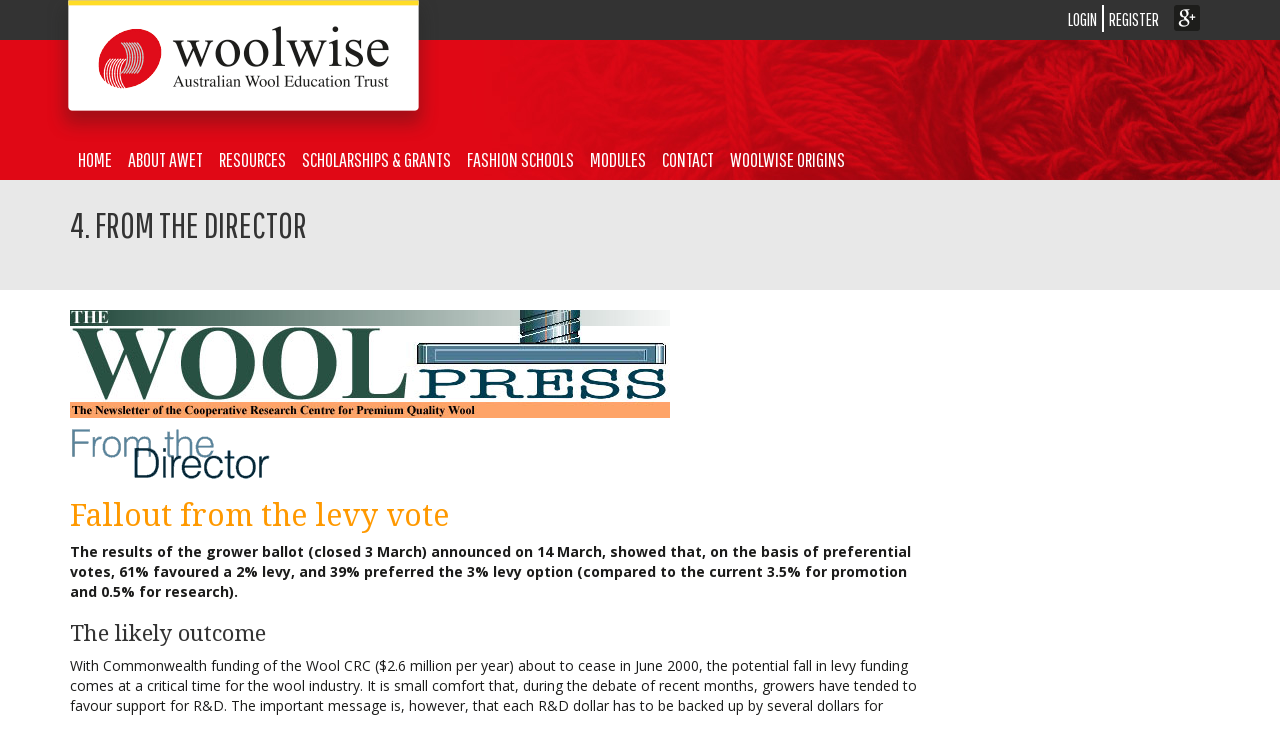

--- FILE ---
content_type: text/html; charset=UTF-8
request_url: https://www.woolwise.com/history/publications/the-wool-press/volume-7-edition-1-march-2000/4-from-the-director/
body_size: 105345
content:
<!DOCTYPE html>
<html lang="en">
<head>
    <meta charset="utf-8">
    <title>4. From the Director - Woolwise</title>
    <!--[if IE]><meta http-equiv="X-UA-Compatible" content="IE=edge"><![endif]-->
    <meta name="viewport" content="width=device-width, initial-scale=1">
    <!-- styles -->
    <link rel="shortcut icon" href="https://www.woolwise.com/wp-content/themes/wsr-theme/img/favicon.ico?v=1" type="image/vnd.microsoft.icon"/>
    <link rel="icon" href="https://www.woolwise.com/wp-content/themes/wsr-theme/img/favicon.ico?v=1" />
    <link href="https://fonts.googleapis.com/css?family=Droid+Serif|Open+Sans:400,700|Pathway+Gothic+One" rel="stylesheet">

    <meta name='robots' content='index, follow, max-image-preview:large, max-snippet:-1, max-video-preview:-1' />

	<!-- This site is optimized with the Yoast SEO plugin v26.6 - https://yoast.com/wordpress/plugins/seo/ -->
	<link rel="canonical" href="https://www.woolwise.com/history/publications/the-wool-press/volume-7-edition-1-march-2000/4-from-the-director/" />
	<meta property="og:locale" content="en_US" />
	<meta property="og:type" content="article" />
	<meta property="og:title" content="4. From the Director - Woolwise" />
	<meta property="og:description" content="Fallout from the levy vote The results of the grower ballot (closed 3 March) announced on 14 March, showed that, on the basis of preferential votes, 61% favoured a 2% levy, and 39% preferred the 3% levy option (compared to the current 3.5% for promotion and 0.5% for research). The likely outcome With Commonwealth funding [&hellip;]" />
	<meta property="og:url" content="https://www.woolwise.com/history/publications/the-wool-press/volume-7-edition-1-march-2000/4-from-the-director/" />
	<meta property="og:site_name" content="Woolwise" />
	<meta property="article:publisher" content="https://www.facebook.com/auswooled" />
	<meta property="article:modified_time" content="2017-05-12T04:56:27+00:00" />
	<meta property="og:image" content="https://www.woolwise.com/wp-content/uploads/2017/05/the_wool_press_head_plain.jpe" />
	<meta name="twitter:card" content="summary_large_image" />
	<meta name="twitter:label1" content="Est. reading time" />
	<meta name="twitter:data1" content="4 minutes" />
	<script type="application/ld+json" class="yoast-schema-graph">{"@context":"https://schema.org","@graph":[{"@type":"WebPage","@id":"https://www.woolwise.com/history/publications/the-wool-press/volume-7-edition-1-march-2000/4-from-the-director/","url":"https://www.woolwise.com/history/publications/the-wool-press/volume-7-edition-1-march-2000/4-from-the-director/","name":"4. From the Director - Woolwise","isPartOf":{"@id":"https://www.woolwise.com/#website"},"primaryImageOfPage":{"@id":"https://www.woolwise.com/history/publications/the-wool-press/volume-7-edition-1-march-2000/4-from-the-director/#primaryimage"},"image":{"@id":"https://www.woolwise.com/history/publications/the-wool-press/volume-7-edition-1-march-2000/4-from-the-director/#primaryimage"},"thumbnailUrl":"https://www.woolwise.com/wp-content/uploads/2017/05/the_wool_press_head_plain.jpe","datePublished":"2017-05-11T06:22:49+00:00","dateModified":"2017-05-12T04:56:27+00:00","breadcrumb":{"@id":"https://www.woolwise.com/history/publications/the-wool-press/volume-7-edition-1-march-2000/4-from-the-director/#breadcrumb"},"inLanguage":"en-US","potentialAction":[{"@type":"ReadAction","target":["https://www.woolwise.com/history/publications/the-wool-press/volume-7-edition-1-march-2000/4-from-the-director/"]}]},{"@type":"ImageObject","inLanguage":"en-US","@id":"https://www.woolwise.com/history/publications/the-wool-press/volume-7-edition-1-march-2000/4-from-the-director/#primaryimage","url":"https://www.woolwise.com/wp-content/uploads/2017/05/the_wool_press_head_plain.jpe","contentUrl":"https://www.woolwise.com/wp-content/uploads/2017/05/the_wool_press_head_plain.jpe","width":600,"height":108},{"@type":"BreadcrumbList","@id":"https://www.woolwise.com/history/publications/the-wool-press/volume-7-edition-1-march-2000/4-from-the-director/#breadcrumb","itemListElement":[{"@type":"ListItem","position":1,"name":"Home","item":"https://www.woolwise.com/"},{"@type":"ListItem","position":2,"name":"Woolwise Origins","item":"https://www.woolwise.com/history/"},{"@type":"ListItem","position":3,"name":"Publications","item":"https://www.woolwise.com/history/publications/"},{"@type":"ListItem","position":4,"name":"The Wool Press","item":"https://www.woolwise.com/history/publications/the-wool-press/"},{"@type":"ListItem","position":5,"name":"Volume 7 Edition 1 March 2000","item":"https://www.woolwise.com/history/publications/the-wool-press/volume-7-edition-1-march-2000/"},{"@type":"ListItem","position":6,"name":"4. From the Director"}]},{"@type":"WebSite","@id":"https://www.woolwise.com/#website","url":"https://www.woolwise.com/","name":"Woolwise","description":"","publisher":{"@id":"https://www.woolwise.com/#organization"},"potentialAction":[{"@type":"SearchAction","target":{"@type":"EntryPoint","urlTemplate":"https://www.woolwise.com/?s={search_term_string}"},"query-input":{"@type":"PropertyValueSpecification","valueRequired":true,"valueName":"search_term_string"}}],"inLanguage":"en-US"},{"@type":"Organization","@id":"https://www.woolwise.com/#organization","name":"Woolwise","url":"https://www.woolwise.com/","logo":{"@type":"ImageObject","inLanguage":"en-US","@id":"https://www.woolwise.com/#/schema/logo/image/","url":"https://www.woolwise.com/wp-content/uploads/2017/06/woolwise.png","contentUrl":"https://www.woolwise.com/wp-content/uploads/2017/06/woolwise.png","width":417,"height":147,"caption":"Woolwise"},"image":{"@id":"https://www.woolwise.com/#/schema/logo/image/"},"sameAs":["https://www.facebook.com/auswooled"]}]}</script>
	<!-- / Yoast SEO plugin. -->


<link rel='dns-prefetch' href='//static.addtoany.com' />
<link rel="alternate" title="oEmbed (JSON)" type="application/json+oembed" href="https://www.woolwise.com/wp-json/oembed/1.0/embed?url=https%3A%2F%2Fwww.woolwise.com%2Fhistory%2Fpublications%2Fthe-wool-press%2Fvolume-7-edition-1-march-2000%2F4-from-the-director%2F" />
<link rel="alternate" title="oEmbed (XML)" type="text/xml+oembed" href="https://www.woolwise.com/wp-json/oembed/1.0/embed?url=https%3A%2F%2Fwww.woolwise.com%2Fhistory%2Fpublications%2Fthe-wool-press%2Fvolume-7-edition-1-march-2000%2F4-from-the-director%2F&#038;format=xml" />
<style id='wp-img-auto-sizes-contain-inline-css' type='text/css'>
img:is([sizes=auto i],[sizes^="auto," i]){contain-intrinsic-size:3000px 1500px}
/*# sourceURL=wp-img-auto-sizes-contain-inline-css */
</style>
<style id='wp-emoji-styles-inline-css' type='text/css'>

	img.wp-smiley, img.emoji {
		display: inline !important;
		border: none !important;
		box-shadow: none !important;
		height: 1em !important;
		width: 1em !important;
		margin: 0 0.07em !important;
		vertical-align: -0.1em !important;
		background: none !important;
		padding: 0 !important;
	}
/*# sourceURL=wp-emoji-styles-inline-css */
</style>
<link rel='stylesheet' id='wp-block-library-css' href='https://www.woolwise.com/wp-includes/css/dist/block-library/style.min.css?ver=b0c4958d7bcc054f55a458fe1913ed1e' type='text/css' media='all' />
<style id='classic-theme-styles-inline-css' type='text/css'>
/*! This file is auto-generated */
.wp-block-button__link{color:#fff;background-color:#32373c;border-radius:9999px;box-shadow:none;text-decoration:none;padding:calc(.667em + 2px) calc(1.333em + 2px);font-size:1.125em}.wp-block-file__button{background:#32373c;color:#fff;text-decoration:none}
/*# sourceURL=/wp-includes/css/classic-themes.min.css */
</style>
<style id='global-styles-inline-css' type='text/css'>
:root{--wp--preset--aspect-ratio--square: 1;--wp--preset--aspect-ratio--4-3: 4/3;--wp--preset--aspect-ratio--3-4: 3/4;--wp--preset--aspect-ratio--3-2: 3/2;--wp--preset--aspect-ratio--2-3: 2/3;--wp--preset--aspect-ratio--16-9: 16/9;--wp--preset--aspect-ratio--9-16: 9/16;--wp--preset--color--black: #000000;--wp--preset--color--cyan-bluish-gray: #abb8c3;--wp--preset--color--white: #ffffff;--wp--preset--color--pale-pink: #f78da7;--wp--preset--color--vivid-red: #cf2e2e;--wp--preset--color--luminous-vivid-orange: #ff6900;--wp--preset--color--luminous-vivid-amber: #fcb900;--wp--preset--color--light-green-cyan: #7bdcb5;--wp--preset--color--vivid-green-cyan: #00d084;--wp--preset--color--pale-cyan-blue: #8ed1fc;--wp--preset--color--vivid-cyan-blue: #0693e3;--wp--preset--color--vivid-purple: #9b51e0;--wp--preset--gradient--vivid-cyan-blue-to-vivid-purple: linear-gradient(135deg,rgb(6,147,227) 0%,rgb(155,81,224) 100%);--wp--preset--gradient--light-green-cyan-to-vivid-green-cyan: linear-gradient(135deg,rgb(122,220,180) 0%,rgb(0,208,130) 100%);--wp--preset--gradient--luminous-vivid-amber-to-luminous-vivid-orange: linear-gradient(135deg,rgb(252,185,0) 0%,rgb(255,105,0) 100%);--wp--preset--gradient--luminous-vivid-orange-to-vivid-red: linear-gradient(135deg,rgb(255,105,0) 0%,rgb(207,46,46) 100%);--wp--preset--gradient--very-light-gray-to-cyan-bluish-gray: linear-gradient(135deg,rgb(238,238,238) 0%,rgb(169,184,195) 100%);--wp--preset--gradient--cool-to-warm-spectrum: linear-gradient(135deg,rgb(74,234,220) 0%,rgb(151,120,209) 20%,rgb(207,42,186) 40%,rgb(238,44,130) 60%,rgb(251,105,98) 80%,rgb(254,248,76) 100%);--wp--preset--gradient--blush-light-purple: linear-gradient(135deg,rgb(255,206,236) 0%,rgb(152,150,240) 100%);--wp--preset--gradient--blush-bordeaux: linear-gradient(135deg,rgb(254,205,165) 0%,rgb(254,45,45) 50%,rgb(107,0,62) 100%);--wp--preset--gradient--luminous-dusk: linear-gradient(135deg,rgb(255,203,112) 0%,rgb(199,81,192) 50%,rgb(65,88,208) 100%);--wp--preset--gradient--pale-ocean: linear-gradient(135deg,rgb(255,245,203) 0%,rgb(182,227,212) 50%,rgb(51,167,181) 100%);--wp--preset--gradient--electric-grass: linear-gradient(135deg,rgb(202,248,128) 0%,rgb(113,206,126) 100%);--wp--preset--gradient--midnight: linear-gradient(135deg,rgb(2,3,129) 0%,rgb(40,116,252) 100%);--wp--preset--font-size--small: 13px;--wp--preset--font-size--medium: 20px;--wp--preset--font-size--large: 36px;--wp--preset--font-size--x-large: 42px;--wp--preset--spacing--20: 0.44rem;--wp--preset--spacing--30: 0.67rem;--wp--preset--spacing--40: 1rem;--wp--preset--spacing--50: 1.5rem;--wp--preset--spacing--60: 2.25rem;--wp--preset--spacing--70: 3.38rem;--wp--preset--spacing--80: 5.06rem;--wp--preset--shadow--natural: 6px 6px 9px rgba(0, 0, 0, 0.2);--wp--preset--shadow--deep: 12px 12px 50px rgba(0, 0, 0, 0.4);--wp--preset--shadow--sharp: 6px 6px 0px rgba(0, 0, 0, 0.2);--wp--preset--shadow--outlined: 6px 6px 0px -3px rgb(255, 255, 255), 6px 6px rgb(0, 0, 0);--wp--preset--shadow--crisp: 6px 6px 0px rgb(0, 0, 0);}:where(.is-layout-flex){gap: 0.5em;}:where(.is-layout-grid){gap: 0.5em;}body .is-layout-flex{display: flex;}.is-layout-flex{flex-wrap: wrap;align-items: center;}.is-layout-flex > :is(*, div){margin: 0;}body .is-layout-grid{display: grid;}.is-layout-grid > :is(*, div){margin: 0;}:where(.wp-block-columns.is-layout-flex){gap: 2em;}:where(.wp-block-columns.is-layout-grid){gap: 2em;}:where(.wp-block-post-template.is-layout-flex){gap: 1.25em;}:where(.wp-block-post-template.is-layout-grid){gap: 1.25em;}.has-black-color{color: var(--wp--preset--color--black) !important;}.has-cyan-bluish-gray-color{color: var(--wp--preset--color--cyan-bluish-gray) !important;}.has-white-color{color: var(--wp--preset--color--white) !important;}.has-pale-pink-color{color: var(--wp--preset--color--pale-pink) !important;}.has-vivid-red-color{color: var(--wp--preset--color--vivid-red) !important;}.has-luminous-vivid-orange-color{color: var(--wp--preset--color--luminous-vivid-orange) !important;}.has-luminous-vivid-amber-color{color: var(--wp--preset--color--luminous-vivid-amber) !important;}.has-light-green-cyan-color{color: var(--wp--preset--color--light-green-cyan) !important;}.has-vivid-green-cyan-color{color: var(--wp--preset--color--vivid-green-cyan) !important;}.has-pale-cyan-blue-color{color: var(--wp--preset--color--pale-cyan-blue) !important;}.has-vivid-cyan-blue-color{color: var(--wp--preset--color--vivid-cyan-blue) !important;}.has-vivid-purple-color{color: var(--wp--preset--color--vivid-purple) !important;}.has-black-background-color{background-color: var(--wp--preset--color--black) !important;}.has-cyan-bluish-gray-background-color{background-color: var(--wp--preset--color--cyan-bluish-gray) !important;}.has-white-background-color{background-color: var(--wp--preset--color--white) !important;}.has-pale-pink-background-color{background-color: var(--wp--preset--color--pale-pink) !important;}.has-vivid-red-background-color{background-color: var(--wp--preset--color--vivid-red) !important;}.has-luminous-vivid-orange-background-color{background-color: var(--wp--preset--color--luminous-vivid-orange) !important;}.has-luminous-vivid-amber-background-color{background-color: var(--wp--preset--color--luminous-vivid-amber) !important;}.has-light-green-cyan-background-color{background-color: var(--wp--preset--color--light-green-cyan) !important;}.has-vivid-green-cyan-background-color{background-color: var(--wp--preset--color--vivid-green-cyan) !important;}.has-pale-cyan-blue-background-color{background-color: var(--wp--preset--color--pale-cyan-blue) !important;}.has-vivid-cyan-blue-background-color{background-color: var(--wp--preset--color--vivid-cyan-blue) !important;}.has-vivid-purple-background-color{background-color: var(--wp--preset--color--vivid-purple) !important;}.has-black-border-color{border-color: var(--wp--preset--color--black) !important;}.has-cyan-bluish-gray-border-color{border-color: var(--wp--preset--color--cyan-bluish-gray) !important;}.has-white-border-color{border-color: var(--wp--preset--color--white) !important;}.has-pale-pink-border-color{border-color: var(--wp--preset--color--pale-pink) !important;}.has-vivid-red-border-color{border-color: var(--wp--preset--color--vivid-red) !important;}.has-luminous-vivid-orange-border-color{border-color: var(--wp--preset--color--luminous-vivid-orange) !important;}.has-luminous-vivid-amber-border-color{border-color: var(--wp--preset--color--luminous-vivid-amber) !important;}.has-light-green-cyan-border-color{border-color: var(--wp--preset--color--light-green-cyan) !important;}.has-vivid-green-cyan-border-color{border-color: var(--wp--preset--color--vivid-green-cyan) !important;}.has-pale-cyan-blue-border-color{border-color: var(--wp--preset--color--pale-cyan-blue) !important;}.has-vivid-cyan-blue-border-color{border-color: var(--wp--preset--color--vivid-cyan-blue) !important;}.has-vivid-purple-border-color{border-color: var(--wp--preset--color--vivid-purple) !important;}.has-vivid-cyan-blue-to-vivid-purple-gradient-background{background: var(--wp--preset--gradient--vivid-cyan-blue-to-vivid-purple) !important;}.has-light-green-cyan-to-vivid-green-cyan-gradient-background{background: var(--wp--preset--gradient--light-green-cyan-to-vivid-green-cyan) !important;}.has-luminous-vivid-amber-to-luminous-vivid-orange-gradient-background{background: var(--wp--preset--gradient--luminous-vivid-amber-to-luminous-vivid-orange) !important;}.has-luminous-vivid-orange-to-vivid-red-gradient-background{background: var(--wp--preset--gradient--luminous-vivid-orange-to-vivid-red) !important;}.has-very-light-gray-to-cyan-bluish-gray-gradient-background{background: var(--wp--preset--gradient--very-light-gray-to-cyan-bluish-gray) !important;}.has-cool-to-warm-spectrum-gradient-background{background: var(--wp--preset--gradient--cool-to-warm-spectrum) !important;}.has-blush-light-purple-gradient-background{background: var(--wp--preset--gradient--blush-light-purple) !important;}.has-blush-bordeaux-gradient-background{background: var(--wp--preset--gradient--blush-bordeaux) !important;}.has-luminous-dusk-gradient-background{background: var(--wp--preset--gradient--luminous-dusk) !important;}.has-pale-ocean-gradient-background{background: var(--wp--preset--gradient--pale-ocean) !important;}.has-electric-grass-gradient-background{background: var(--wp--preset--gradient--electric-grass) !important;}.has-midnight-gradient-background{background: var(--wp--preset--gradient--midnight) !important;}.has-small-font-size{font-size: var(--wp--preset--font-size--small) !important;}.has-medium-font-size{font-size: var(--wp--preset--font-size--medium) !important;}.has-large-font-size{font-size: var(--wp--preset--font-size--large) !important;}.has-x-large-font-size{font-size: var(--wp--preset--font-size--x-large) !important;}
:where(.wp-block-post-template.is-layout-flex){gap: 1.25em;}:where(.wp-block-post-template.is-layout-grid){gap: 1.25em;}
:where(.wp-block-term-template.is-layout-flex){gap: 1.25em;}:where(.wp-block-term-template.is-layout-grid){gap: 1.25em;}
:where(.wp-block-columns.is-layout-flex){gap: 2em;}:where(.wp-block-columns.is-layout-grid){gap: 2em;}
:root :where(.wp-block-pullquote){font-size: 1.5em;line-height: 1.6;}
/*# sourceURL=global-styles-inline-css */
</style>
<link rel='stylesheet' id='bootstrap_style-css' href='https://www.woolwise.com/wp-content/themes/wsr-theme/css/bootstrap.min.css?ver=3.3.7' type='text/css' media='all' />
<link rel='stylesheet' id='style-css' href='https://www.woolwise.com/wp-content/themes/wsr-theme/style.css?ver=b0c4958d7bcc054f55a458fe1913ed1e' type='text/css' media='all' />
<link rel='stylesheet' id='addtoany-css' href='https://www.woolwise.com/wp-content/plugins/add-to-any/addtoany.min.css?ver=1.16' type='text/css' media='all' />
<link rel='stylesheet' id='um_modal-css' href='https://www.woolwise.com/wp-content/plugins/ultimate-member/assets/css/um-modal.min.css?ver=2.11.1' type='text/css' media='all' />
<link rel='stylesheet' id='um_ui-css' href='https://www.woolwise.com/wp-content/plugins/ultimate-member/assets/libs/jquery-ui/jquery-ui.min.css?ver=1.13.2' type='text/css' media='all' />
<link rel='stylesheet' id='um_tipsy-css' href='https://www.woolwise.com/wp-content/plugins/ultimate-member/assets/libs/tipsy/tipsy.min.css?ver=1.0.0a' type='text/css' media='all' />
<link rel='stylesheet' id='um_raty-css' href='https://www.woolwise.com/wp-content/plugins/ultimate-member/assets/libs/raty/um-raty.min.css?ver=2.6.0' type='text/css' media='all' />
<link rel='stylesheet' id='select2-css' href='https://www.woolwise.com/wp-content/plugins/ultimate-member/assets/libs/select2/select2.min.css?ver=4.0.13' type='text/css' media='all' />
<link rel='stylesheet' id='um_fileupload-css' href='https://www.woolwise.com/wp-content/plugins/ultimate-member/assets/css/um-fileupload.min.css?ver=2.11.1' type='text/css' media='all' />
<link rel='stylesheet' id='um_confirm-css' href='https://www.woolwise.com/wp-content/plugins/ultimate-member/assets/libs/um-confirm/um-confirm.min.css?ver=1.0' type='text/css' media='all' />
<link rel='stylesheet' id='um_datetime-css' href='https://www.woolwise.com/wp-content/plugins/ultimate-member/assets/libs/pickadate/default.min.css?ver=3.6.2' type='text/css' media='all' />
<link rel='stylesheet' id='um_datetime_date-css' href='https://www.woolwise.com/wp-content/plugins/ultimate-member/assets/libs/pickadate/default.date.min.css?ver=3.6.2' type='text/css' media='all' />
<link rel='stylesheet' id='um_datetime_time-css' href='https://www.woolwise.com/wp-content/plugins/ultimate-member/assets/libs/pickadate/default.time.min.css?ver=3.6.2' type='text/css' media='all' />
<link rel='stylesheet' id='um_fonticons_ii-css' href='https://www.woolwise.com/wp-content/plugins/ultimate-member/assets/libs/legacy/fonticons/fonticons-ii.min.css?ver=2.11.1' type='text/css' media='all' />
<link rel='stylesheet' id='um_fonticons_fa-css' href='https://www.woolwise.com/wp-content/plugins/ultimate-member/assets/libs/legacy/fonticons/fonticons-fa.min.css?ver=2.11.1' type='text/css' media='all' />
<link rel='stylesheet' id='um_fontawesome-css' href='https://www.woolwise.com/wp-content/plugins/ultimate-member/assets/css/um-fontawesome.min.css?ver=6.5.2' type='text/css' media='all' />
<link rel='stylesheet' id='um_common-css' href='https://www.woolwise.com/wp-content/plugins/ultimate-member/assets/css/common.min.css?ver=2.11.1' type='text/css' media='all' />
<link rel='stylesheet' id='um_responsive-css' href='https://www.woolwise.com/wp-content/plugins/ultimate-member/assets/css/um-responsive.min.css?ver=2.11.1' type='text/css' media='all' />
<link rel='stylesheet' id='um_styles-css' href='https://www.woolwise.com/wp-content/plugins/ultimate-member/assets/css/um-styles.min.css?ver=2.11.1' type='text/css' media='all' />
<link rel='stylesheet' id='um_crop-css' href='https://www.woolwise.com/wp-content/plugins/ultimate-member/assets/libs/cropper/cropper.min.css?ver=1.6.1' type='text/css' media='all' />
<link rel='stylesheet' id='um_profile-css' href='https://www.woolwise.com/wp-content/plugins/ultimate-member/assets/css/um-profile.min.css?ver=2.11.1' type='text/css' media='all' />
<link rel='stylesheet' id='um_account-css' href='https://www.woolwise.com/wp-content/plugins/ultimate-member/assets/css/um-account.min.css?ver=2.11.1' type='text/css' media='all' />
<link rel='stylesheet' id='um_misc-css' href='https://www.woolwise.com/wp-content/plugins/ultimate-member/assets/css/um-misc.min.css?ver=2.11.1' type='text/css' media='all' />
<link rel='stylesheet' id='um_default_css-css' href='https://www.woolwise.com/wp-content/plugins/ultimate-member/assets/css/um-old-default.min.css?ver=2.11.1' type='text/css' media='all' />
<link rel='stylesheet' id='um_old_css-css' href='https://www.woolwise.com/wp-content/plugins/ultimate-member/../../uploads/ultimatemember/um_old_settings.css?ver=2.0.0' type='text/css' media='all' />
<script type="text/javascript" id="addtoany-core-js-before">
/* <![CDATA[ */
window.a2a_config=window.a2a_config||{};a2a_config.callbacks=[];a2a_config.overlays=[];a2a_config.templates={};

//# sourceURL=addtoany-core-js-before
/* ]]> */
</script>
<script type="text/javascript" defer src="https://static.addtoany.com/menu/page.js" id="addtoany-core-js"></script>
<script type="text/javascript" src="https://www.woolwise.com/wp-includes/js/jquery/jquery.js?ver=1.12.4" id="jquery-js"></script>
<script type="text/javascript" defer src="https://www.woolwise.com/wp-content/plugins/add-to-any/addtoany.min.js?ver=1.1" id="addtoany-jquery-js"></script>
<script type="text/javascript" src="https://www.woolwise.com/wp-content/plugins/ultimate-member/assets/js/um-gdpr.min.js?ver=2.11.1" id="um-gdpr-js"></script>
<link rel="https://api.w.org/" href="https://www.woolwise.com/wp-json/" /><link rel="alternate" title="JSON" type="application/json" href="https://www.woolwise.com/wp-json/wp/v2/pages/1043" /><link rel="EditURI" type="application/rsd+xml" title="RSD" href="https://www.woolwise.com/xmlrpc.php?rsd" />

<link rel='shortlink' href='https://www.woolwise.com/?p=1043' />
<meta name="generator" content="Elementor 3.34.0; features: additional_custom_breakpoints; settings: css_print_method-external, google_font-enabled, font_display-auto">
			<style>
				.e-con.e-parent:nth-of-type(n+4):not(.e-lazyloaded):not(.e-no-lazyload),
				.e-con.e-parent:nth-of-type(n+4):not(.e-lazyloaded):not(.e-no-lazyload) * {
					background-image: none !important;
				}
				@media screen and (max-height: 1024px) {
					.e-con.e-parent:nth-of-type(n+3):not(.e-lazyloaded):not(.e-no-lazyload),
					.e-con.e-parent:nth-of-type(n+3):not(.e-lazyloaded):not(.e-no-lazyload) * {
						background-image: none !important;
					}
				}
				@media screen and (max-height: 640px) {
					.e-con.e-parent:nth-of-type(n+2):not(.e-lazyloaded):not(.e-no-lazyload),
					.e-con.e-parent:nth-of-type(n+2):not(.e-lazyloaded):not(.e-no-lazyload) * {
						background-image: none !important;
					}
				}
			</style>
			<link rel="icon" href="https://www.woolwise.com/wp-content/uploads/2017/03/AWET.Logo_.COL_.FINAL2_-150x150.jpg" sizes="32x32" />
<link rel="icon" href="https://www.woolwise.com/wp-content/uploads/2017/03/AWET.Logo_.COL_.FINAL2_-e1634536178670.jpg" sizes="192x192" />
<link rel="apple-touch-icon" href="https://www.woolwise.com/wp-content/uploads/2017/03/AWET.Logo_.COL_.FINAL2_-e1634536178670.jpg" />
<meta name="msapplication-TileImage" content="https://www.woolwise.com/wp-content/uploads/2017/03/AWET.Logo_.COL_.FINAL2_-e1634536178670.jpg" />
    <!-- HTML5 shim and Respond.js for IE8 support of HTML5 elements and media queries -->
    <!--[if lt IE 9]>
    <script src="https://oss.maxcdn.com/html5shiv/3.7.2/html5shiv.min.js"></script>
    <script src="https://oss.maxcdn.com/respond/1.4.2/respond.min.js"></script>
    <![endif]-->

</head>

<body class="wp-singular page-template-default page page-id-1043 page-child parent-pageid-1028 wp-theme-wsr-theme eio-default elementor-default elementor-kit-4776" >
    <!--[if lt IE 9]><div class="oldie">For best experience, Please update your web browser <a href="http://browsehappy.com">here</a></div><![endif]-->

    <!-- navbar -->
    <div class="login-bg">
        <div class="container">
            <div class="user-navbar">
                <ul>
                                    <li class="user-words"><a href="https://www.woolwise.com/account/">LOGIN</a></li>
                    <li class="user-words"><a href="https://www.woolwise.com/register/">REGISTER</a></li> 
                                    <li><div class="socials">
                                                                        
                                                    <a href="https://www.woolwise.com" target="_blank" class="goog"></a>
                                                                                                </div>
                    </li>
                </ul>
            </div>
        </div>
    </div>
    <nav id="main-nav" class="navbar navbar-default"> <!-- navbar-fixed-top -->
        <div class="container">
            <div class="navbar-header">
                <button type="button" class="navbar-toggle collapsed" data-toggle="collapse" data-target="#navbar" aria-expanded="false" aria-controls="navbar">
                    <span class="sr-only">Toggle navigation</span>
                    <span class="icon-bar"></span>
                    <span class="icon-bar"></span>
                    <span class="icon-bar"></span>
                </button> 
                <a class="navbar-brand" href="https://www.woolwise.com"><img src="https://www.woolwise.com/wp-content/themes/wsr-theme/img/logo-ds.png"></a>
            </div>
        </div>
        <div class="container">
                <div class="main-menu">
                    <div id="navbar" class="navbar-collapse collapse"><ul id="menu-main" class="nav navbar-nav"><li id="menu-item-60" class="menu-item menu-item-type-post_type menu-item-object-page menu-item-home menu-item-60"><a title="Home" href="https://www.woolwise.com/">Home</a></li>
<li id="menu-item-58" class="menu-item menu-item-type-post_type menu-item-object-page menu-item-has-children menu-item-58 dropdown"><a title="About AWET" href="https://www.woolwise.com/about-us/">About AWET</a>
<ul role="menu" class=" dropdown-menu">
	<li id="menu-item-1908" class="menu-item menu-item-type-post_type menu-item-object-page menu-item-1908"><a title="Trustees" href="https://www.woolwise.com/awet-trustees/">Trustees</a></li>
	<li id="menu-item-1862" class="menu-item menu-item-type-post_type menu-item-object-page menu-item-1862"><a title="Terms of Use" href="https://www.woolwise.com/about-us/terms-of-use-for-this-website/">Terms of Use</a></li>
	<li id="menu-item-4108" class="menu-item menu-item-type-post_type menu-item-object-page menu-item-4108"><a title="Funding Policies" href="https://www.woolwise.com/about-us/awet-funding-policies/">Funding Policies</a></li>
	<li id="menu-item-4080" class="menu-item menu-item-type-post_type menu-item-object-page menu-item-privacy-policy menu-item-4080"><a title="Privacy Policy" href="https://www.woolwise.com/about-us/privacy-policy/">Privacy Policy</a></li>
	<li id="menu-item-6066" class="menu-item menu-item-type-post_type menu-item-object-page menu-item-6066"><a title="Resource Access" href="https://www.woolwise.com/resource-access/">Resource Access</a></li>
	<li id="menu-item-1861" class="menu-item menu-item-type-post_type menu-item-object-page menu-item-1861"><a title="Use of Logos" href="https://www.woolwise.com/about-us/terms-use-of-awet-logos/">Use of Logos</a></li>
</ul>
</li>
<li id="menu-item-57" class="menu-item menu-item-type-post_type menu-item-object-page menu-item-has-children menu-item-57 dropdown"><a title="Resources" href="https://www.woolwise.com/educational-resources/">Resources</a>
<ul role="menu" class=" dropdown-menu">
	<li id="menu-item-1087" class="menu-item menu-item-type-post_type menu-item-object-page menu-item-1087"><a title="AWET" href="https://www.woolwise.com/educational-resources/awet-educational-resources/">AWET</a></li>
	<li id="menu-item-484" class="menu-item menu-item-type-post_type menu-item-object-page menu-item-has-children menu-item-484 dropdown"><a title="CRC for Premium Quality Wool" href="https://www.woolwise.com/educational-resources/crc-for-premium-quality-wool-resources/">CRC for Premium Quality Wool</a>
	<ul role="menu" class=" dropdown-menu">
		<li id="menu-item-2204" class="menu-item menu-item-type-post_type menu-item-object-page menu-item-has-children menu-item-2204 dropdown"><a title="Wool Biology" href="https://www.woolwise.com/educational-resources/crc-for-premium-quality-wool-resources/wool-biology-2/">Wool Biology</a>
		<ul role="menu" class=" dropdown-menu">
			<li id="menu-item-2205" class="menu-item menu-item-type-post_type menu-item-object-page menu-item-2205"><a title="Biological Techniques" href="https://www.woolwise.com/educational-resources/crc-for-premium-quality-wool-resources/wool-biology-2/subject-wool-biology-biological-techniques/">Biological Techniques</a></li>
			<li id="menu-item-2211" class="menu-item menu-item-type-post_type menu-item-object-page menu-item-2211"><a title="Follicles" href="https://www.woolwise.com/educational-resources/crc-for-premium-quality-wool-resources/wool-biology-2/theme-wool-biology-follicles/">Follicles</a></li>
			<li id="menu-item-2212" class="menu-item menu-item-type-post_type menu-item-object-page menu-item-2212"><a title="Follicle Cycle" href="https://www.woolwise.com/educational-resources/crc-for-premium-quality-wool-resources/wool-biology-2/theme-wool-biology-follicle-cycle/">Follicle Cycle</a></li>
			<li id="menu-item-2213" class="menu-item menu-item-type-post_type menu-item-object-page menu-item-2213"><a title="Follicle Development" href="https://www.woolwise.com/educational-resources/crc-for-premium-quality-wool-resources/wool-biology-2/theme-wool-biology-follicle-development/">Follicle Development</a></li>
			<li id="menu-item-2214" class="menu-item menu-item-type-post_type menu-item-object-page menu-item-2214"><a title="Fibre" href="https://www.woolwise.com/educational-resources/crc-for-premium-quality-wool-resources/wool-biology-2/theme-wool-biology-fibre/">Fibre</a></li>
			<li id="menu-item-2215" class="menu-item menu-item-type-post_type menu-item-object-page menu-item-2215"><a title="Skin" href="https://www.woolwise.com/educational-resources/crc-for-premium-quality-wool-resources/wool-biology-2/theme-wool-biology-skin/">Skin</a></li>
			<li id="menu-item-2216" class="menu-item menu-item-type-post_type menu-item-object-page menu-item-2216"><a title="Wool Growth" href="https://www.woolwise.com/educational-resources/crc-for-premium-quality-wool-resources/wool-biology-2/theme-wool-biology-wool-growth/">Wool Growth</a></li>
			<li id="menu-item-2217" class="menu-item menu-item-type-post_type menu-item-object-page menu-item-2217"><a title="Applications" href="https://www.woolwise.com/educational-resources/crc-for-premium-quality-wool-resources/wool-biology-2/theme-wool-biology-application/">Applications</a></li>
		</ul>
</li>
		<li id="menu-item-2221" class="menu-item menu-item-type-post_type menu-item-object-page menu-item-has-children menu-item-2221 dropdown"><a title="Wool Metrology" href="https://www.woolwise.com/educational-resources/crc-for-premium-quality-wool-resources/wool-metrology-2/">Wool Metrology</a>
		<ul role="menu" class=" dropdown-menu">
			<li id="menu-item-2259" class="menu-item menu-item-type-post_type menu-item-object-page menu-item-2259"><a title="Introduction" href="https://www.woolwise.com/educational-resources/crc-for-premium-quality-wool-resources/wool-metrology-2/theme-wool-metrology-introduction-wool-metrology/">Introduction</a></li>
			<li id="menu-item-2260" class="menu-item menu-item-type-post_type menu-item-object-page menu-item-2260"><a title="Objective Measurement" href="https://www.woolwise.com/educational-resources/crc-for-premium-quality-wool-resources/wool-metrology-2/theme-wool-metrology-objective-measurement/">Objective Measurement</a></li>
			<li id="menu-item-2261" class="menu-item menu-item-type-post_type menu-item-object-page menu-item-2261"><a title="Instruments" href="https://www.woolwise.com/educational-resources/crc-for-premium-quality-wool-resources/wool-metrology-2/theme-wool-metrology-instruments-measure-wool-properties/">Instruments</a></li>
			<li id="menu-item-2262" class="menu-item menu-item-type-post_type menu-item-object-page menu-item-2262"><a title="Prediction &amp; Quality Control" href="https://www.woolwise.com/educational-resources/crc-for-premium-quality-wool-resources/wool-metrology-2/theme-wool-metrology-processing-prediction-quality-control/">Prediction &#038; Quality Control</a></li>
			<li id="menu-item-2263" class="menu-item menu-item-type-post_type menu-item-object-page menu-item-2263"><a title="Latest Developments" href="https://www.woolwise.com/educational-resources/crc-for-premium-quality-wool-resources/wool-metrology-2/theme-wool-metrology-latest-developments-wool-metrology/">Latest Developments</a></li>
			<li id="menu-item-2264" class="menu-item menu-item-type-post_type menu-item-object-page menu-item-2264"><a title="Industrial Environment" href="https://www.woolwise.com/educational-resources/crc-for-premium-quality-wool-resources/wool-metrology-2/theme-wool-metrology-wool-metrology-industrial-environment/">Industrial Environment</a></li>
		</ul>
</li>
		<li id="menu-item-2232" class="menu-item menu-item-type-post_type menu-item-object-page menu-item-has-children menu-item-2232 dropdown"><a title="Wool Marketing" href="https://www.woolwise.com/educational-resources/crc-for-premium-quality-wool-resources/wool-marketing-2/">Wool Marketing</a>
		<ul role="menu" class=" dropdown-menu">
			<li id="menu-item-2301" class="menu-item menu-item-type-post_type menu-item-object-page menu-item-2301"><a title="Principles" href="https://www.woolwise.com/educational-resources/crc-for-premium-quality-wool-resources/wool-marketing-2/theme-wool-marketing-principles-wool-marketing/">Principles</a></li>
		</ul>
</li>
		<li id="menu-item-2233" class="menu-item menu-item-type-post_type menu-item-object-page menu-item-has-children menu-item-2233 dropdown"><a title="Wool Production" href="https://www.woolwise.com/educational-resources/crc-for-premium-quality-wool-resources/wool-production-2/">Wool Production</a>
		<ul role="menu" class=" dropdown-menu">
			<li id="menu-item-2333" class="menu-item menu-item-type-post_type menu-item-object-page menu-item-2333"><a title="Introduction" href="https://www.woolwise.com/educational-resources/crc-for-premium-quality-wool-resources/wool-production-2/theme-wool-production-introduction-australian-wool-production/">Introduction</a></li>
			<li id="menu-item-2334" class="menu-item menu-item-type-post_type menu-item-object-page menu-item-2334"><a title="Variability" href="https://www.woolwise.com/educational-resources/crc-for-premium-quality-wool-resources/wool-production-2/theme-wool-production-inherently-variable-product/">Variability</a></li>
			<li id="menu-item-2335" class="menu-item menu-item-type-post_type menu-item-object-page menu-item-2335"><a title="Challenges" href="https://www.woolwise.com/educational-resources/crc-for-premium-quality-wool-resources/wool-production-2/theme-wool-production-challenges-wool-production-quality/">Challenges</a></li>
			<li id="menu-item-2336" class="menu-item menu-item-type-post_type menu-item-object-page menu-item-2336"><a title="Genetics" href="https://www.woolwise.com/educational-resources/crc-for-premium-quality-wool-resources/wool-production-2/theme-wool-production-role-genetics-wool-production/">Genetics</a></li>
			<li id="menu-item-2337" class="menu-item menu-item-type-post_type menu-item-object-page menu-item-2337"><a title="Feed Management" href="https://www.woolwise.com/educational-resources/crc-for-premium-quality-wool-resources/wool-production-2/theme-wool-production-grazing-nutritional-management/">Feed Management</a></li>
			<li id="menu-item-2338" class="menu-item menu-item-type-post_type menu-item-object-page menu-item-2338"><a title="Benchmarking" href="https://www.woolwise.com/educational-resources/crc-for-premium-quality-wool-resources/wool-production-2/theme-wool-production-benchmarking/">Benchmarking</a></li>
		</ul>
</li>
		<li id="menu-item-2234" class="menu-item menu-item-type-post_type menu-item-object-page menu-item-has-children menu-item-2234 dropdown"><a title="Wool Technology" href="https://www.woolwise.com/educational-resources/crc-for-premium-quality-wool-resources/wool-technology/">Wool Technology</a>
		<ul role="menu" class=" dropdown-menu">
			<li id="menu-item-2364" class="menu-item menu-item-type-post_type menu-item-object-page menu-item-2364"><a title="Introduction" href="https://www.woolwise.com/educational-resources/crc-for-premium-quality-wool-resources/wool-technology/theme-wool-technology-introduction-wool-technology/">Introduction</a></li>
			<li id="menu-item-2365" class="menu-item menu-item-type-post_type menu-item-object-page menu-item-2365"><a title="Early Stage Processing" href="https://www.woolwise.com/educational-resources/crc-for-premium-quality-wool-resources/wool-technology/theme-wool-technology-early-stage-processing/">Early Stage Processing</a></li>
			<li id="menu-item-2366" class="menu-item menu-item-type-post_type menu-item-object-page menu-item-2366"><a title="Later Stage Processing" href="https://www.woolwise.com/educational-resources/crc-for-premium-quality-wool-resources/wool-technology/theme-wool-technology-later-stage-processing/">Later Stage Processing</a></li>
			<li id="menu-item-2367" class="menu-item menu-item-type-post_type menu-item-object-page menu-item-2367"><a title="Products and Fibre Properties" href="https://www.woolwise.com/educational-resources/crc-for-premium-quality-wool-resources/wool-technology/theme-wool-technology-final-products-fibre-properties/">Products and Fibre Properties</a></li>
			<li id="menu-item-2368" class="menu-item menu-item-type-post_type menu-item-object-page menu-item-2368"><a title="Textile Manufacture" href="https://www.woolwise.com/educational-resources/crc-for-premium-quality-wool-resources/wool-technology/theme-wool-technology-textile-manufacture/">Textile Manufacture</a></li>
		</ul>
</li>
	</ul>
</li>
	<li id="menu-item-3614" class="menu-item menu-item-type-post_type menu-item-object-page menu-item-3614"><a title="Sheep  CRC Modules" href="https://www.woolwise.com/modules-2/">Sheep  CRC Modules</a></li>
	<li id="menu-item-1363" class="menu-item menu-item-type-post_type menu-item-object-page menu-item-has-children menu-item-1363 dropdown"><a title="Sheep CRC Vocational Materials" href="https://www.woolwise.com/educational-resources/sheep-crc-vocational-materials/">Sheep CRC Vocational Materials</a>
	<ul role="menu" class=" dropdown-menu">
		<li id="menu-item-487" class="menu-item menu-item-type-post_type menu-item-object-page menu-item-487"><a title="School to Industry Links:  National Pack" href="https://www.woolwise.com/educational-resources/sheep-crc-vocational-materials/school-to-industry-links-national-pack/">School to Industry Links:  National Pack</a></li>
		<li id="menu-item-485" class="menu-item menu-item-type-post_type menu-item-object-page menu-item-485"><a title="Internal Parasite Control in Sheep" href="https://www.woolwise.com/educational-resources/sheep-crc-vocational-materials/internal-parasite-control-in-sheep/">Internal Parasite Control in Sheep</a></li>
		<li id="menu-item-486" class="menu-item menu-item-type-post_type menu-item-object-page menu-item-486"><a title="Merino Sheep Breeding Trainer Guide" href="https://www.woolwise.com/educational-resources/sheep-crc-vocational-materials/merino-sheep-breeding-trainer-guide/">Merino Sheep Breeding Trainer Guide</a></li>
		<li id="menu-item-491" class="menu-item menu-item-type-post_type menu-item-object-page menu-item-has-children menu-item-491 dropdown"><a title="School to Industry Links: State Projects" href="https://www.woolwise.com/educational-resources/sheep-crc-vocational-materials/school-to-industry-links-national-pack/state-projects/">School to Industry Links: State Projects</a>
		<ul role="menu" class=" dropdown-menu">
			<li id="menu-item-492" class="menu-item menu-item-type-post_type menu-item-object-page menu-item-492"><a title="Project 1 – Queensland" href="https://www.woolwise.com/educational-resources/sheep-crc-vocational-materials/school-to-industry-links-national-pack/state-projects/project-1-queensland/">Project 1 – Queensland</a></li>
			<li id="menu-item-493" class="menu-item menu-item-type-post_type menu-item-object-page menu-item-493"><a title="Project 2 – New South Wales" href="https://www.woolwise.com/educational-resources/sheep-crc-vocational-materials/school-to-industry-links-national-pack/state-projects/project-2-new-south-wales/">Project 2 – New South Wales</a></li>
			<li id="menu-item-494" class="menu-item menu-item-type-post_type menu-item-object-page menu-item-494"><a title="Project 3 – New South Wales (Taree)" href="https://www.woolwise.com/educational-resources/sheep-crc-vocational-materials/school-to-industry-links-national-pack/state-projects/project-3-new-south-wales-taree/">Project 3 – New South Wales (Taree)</a></li>
			<li id="menu-item-495" class="menu-item menu-item-type-post_type menu-item-object-page menu-item-495"><a title="Project 4 – Victoria (Kyneton)  " href="https://www.woolwise.com/educational-resources/sheep-crc-vocational-materials/school-to-industry-links-national-pack/state-projects/project-4-victoria-kyneton/">Project 4 – Victoria (Kyneton)  </a></li>
			<li id="menu-item-496" class="menu-item menu-item-type-post_type menu-item-object-page menu-item-496"><a title="Project 5 – Victoria (Warrambeen)  " href="https://www.woolwise.com/educational-resources/sheep-crc-vocational-materials/school-to-industry-links-national-pack/state-projects/project-5-victoria-warrambeen/">Project 5 – Victoria (Warrambeen)  </a></li>
			<li id="menu-item-497" class="menu-item menu-item-type-post_type menu-item-object-page menu-item-497"><a title="Project 6 – Tasmania  " href="https://www.woolwise.com/educational-resources/sheep-crc-vocational-materials/school-to-industry-links-national-pack/state-projects/project-6-tasmania/">Project 6 – Tasmania  </a></li>
			<li id="menu-item-498" class="menu-item menu-item-type-post_type menu-item-object-page menu-item-498"><a title="Project 7 – South Australia  " href="https://www.woolwise.com/educational-resources/sheep-crc-vocational-materials/school-to-industry-links-national-pack/state-projects/project-7-south-australia/">Project 7 – South Australia  </a></li>
			<li id="menu-item-499" class="menu-item menu-item-type-post_type menu-item-object-page menu-item-499"><a title="Project 8 – Western Australia  " href="https://www.woolwise.com/educational-resources/sheep-crc-vocational-materials/school-to-industry-links-national-pack/state-projects/project-8-western-australia/">Project 8 – Western Australia  </a></li>
		</ul>
</li>
		<li id="menu-item-1386" class="menu-item menu-item-type-post_type menu-item-object-page menu-item-has-children menu-item-1386 dropdown"><a title="Careers Information Toolkit" href="https://www.woolwise.com/educational-resources/sheep-crc-vocational-materials/careers-information-toolkit/">Careers Information Toolkit</a>
		<ul role="menu" class=" dropdown-menu">
			<li id="menu-item-1529" class="menu-item menu-item-type-post_type menu-item-object-page menu-item-1529"><a title="Farming" href="https://www.woolwise.com/educational-resources/sheep-crc-vocational-materials/careers-information-toolkit/careers-farming/">Farming</a></li>
			<li id="menu-item-1528" class="menu-item menu-item-type-post_type menu-item-object-page menu-item-1528"><a title="Advising" href="https://www.woolwise.com/educational-resources/sheep-crc-vocational-materials/careers-information-toolkit/careers-advising/">Advising</a></li>
			<li id="menu-item-1527" class="menu-item menu-item-type-post_type menu-item-object-page menu-item-1527"><a title="Processing Wool" href="https://www.woolwise.com/educational-resources/sheep-crc-vocational-materials/careers-information-toolkit/careers-processing-wool/">Processing Wool</a></li>
			<li id="menu-item-1526" class="menu-item menu-item-type-post_type menu-item-object-page menu-item-1526"><a title="Processing Meat" href="https://www.woolwise.com/educational-resources/sheep-crc-vocational-materials/careers-information-toolkit/careers-processing-meat/">Processing Meat</a></li>
			<li id="menu-item-1525" class="menu-item menu-item-type-post_type menu-item-object-page menu-item-1525"><a title="Marketing" href="https://www.woolwise.com/educational-resources/sheep-crc-vocational-materials/careers-information-toolkit/careers-marketing/">Marketing</a></li>
		</ul>
</li>
		<li id="menu-item-490" class="menu-item menu-item-type-post_type menu-item-object-page menu-item-490"><a title="Science Adventures with Igor  " href="https://www.woolwise.com/educational-resources/sheep-crc-vocational-materials/school-to-industry-links-national-pack/about-science-adventures-with-igor/">Science Adventures with Igor  </a></li>
	</ul>
</li>
	<li id="menu-item-1158" class="menu-item menu-item-type-post_type menu-item-object-page menu-item-has-children menu-item-1158 dropdown"><a title="AWTTC" href="https://www.woolwise.com/educational-resources/awttc-resources/">AWTTC</a>
	<ul role="menu" class=" dropdown-menu">
		<li id="menu-item-1214" class="menu-item menu-item-type-post_type menu-item-object-page menu-item-1214"><a title="Course 1" href="https://www.woolwise.com/educational-resources/awttc-resources/course-1-introduction-to-the-australian-wool-industry/">Course 1</a></li>
		<li id="menu-item-1215" class="menu-item menu-item-type-post_type menu-item-object-page menu-item-1215"><a title="Course 2" href="https://www.woolwise.com/educational-resources/awttc-resources/course-2-buying-and-consignment-preparation-of-australia-wool/">Course 2</a></li>
		<li id="menu-item-1216" class="menu-item menu-item-type-post_type menu-item-object-page menu-item-1216"><a title="Course 3" href="https://www.woolwise.com/educational-resources/awttc-resources/course-3-wool-topmaking-and-early-stage-processing/">Course 3</a></li>
		<li id="menu-item-1217" class="menu-item menu-item-type-post_type menu-item-object-page menu-item-1217"><a title="Course 4" href="https://www.woolwise.com/educational-resources/awttc-resources/course-4-contemporary-wool-dying-and-finishing/">Course 4</a></li>
		<li id="menu-item-1218" class="menu-item menu-item-type-post_type menu-item-object-page menu-item-1218"><a title="Course 5" href="https://www.woolwise.com/educational-resources/awttc-resources/course-5-innovations-in-wool-textile-technology/">Course 5</a></li>
		<li id="menu-item-1219" class="menu-item menu-item-type-post_type menu-item-object-page menu-item-1219"><a title="Course 6" href="https://www.woolwise.com/educational-resources/awttc-resources/course-6-australian-wool-knowledge-for-designers-retailers/">Course 6</a></li>
	</ul>
</li>
	<li id="menu-item-52" class="menu-item menu-item-type-post_type menu-item-object-page menu-item-52"><a title="AWET News" href="https://www.woolwise.com/news/">AWET News</a></li>
	<li id="menu-item-1356" class="menu-item menu-item-type-post_type menu-item-object-page menu-item-1356"><a title="Wool &amp; Sheep Links" href="https://www.woolwise.com/useful-links/">Wool &#038; Sheep Links</a></li>
	<li id="menu-item-4966" class="menu-item menu-item-type-post_type menu-item-object-page menu-item-4966"><a title="Other Links" href="https://www.woolwise.com/useful-links/other-links/">Other Links</a></li>
</ul>
</li>
<li id="menu-item-56" class="menu-item menu-item-type-post_type menu-item-object-page menu-item-has-children menu-item-56 dropdown"><a title="Scholarships &#038; Grants" href="https://www.woolwise.com/home/scholarships-and-grants/">Scholarships &#038; Grants</a>
<ul role="menu" class=" dropdown-menu">
	<li id="menu-item-1615" class="menu-item menu-item-type-post_type menu-item-object-page menu-item-has-children menu-item-1615 dropdown"><a title="Honours - How to Apply" href="https://www.woolwise.com/scholarships-undergraduate-projects-and-masters-by-coursework/">Honours &#8211; How to Apply</a>
	<ul role="menu" class=" dropdown-menu">
		<li id="menu-item-6027" class="menu-item menu-item-type-post_type menu-item-object-page menu-item-6027"><a title="Recipients" href="https://www.woolwise.com/scholarship-recipients/">Recipients</a></li>
	</ul>
</li>
	<li id="menu-item-1616" class="menu-item menu-item-type-post_type menu-item-object-page menu-item-1616"><a title="Undergraduate Candidates" href="https://www.woolwise.com/scholarships-undergraduate-co-operative/">Undergraduate Candidates</a></li>
	<li id="menu-item-6790" class="menu-item menu-item-type-post_type menu-item-object-page menu-item-6790"><a title="Wool Industry Placement Grants" href="https://www.woolwise.com/wool-industry-placement-grants/">Wool Industry Placement Grants</a></li>
	<li id="menu-item-5184" class="menu-item menu-item-type-post_type menu-item-object-page menu-item-5184"><a title="Small Initiative Grants" href="https://www.woolwise.com/small-initiative-grants/">Small Initiative Grants</a></li>
	<li id="menu-item-3710" class="menu-item menu-item-type-post_type menu-item-object-page menu-item-3710"><a title="Fashion Student Grants" href="https://www.woolwise.com/fashion-schools/">Fashion Student Grants</a></li>
	<li id="menu-item-7009" class="menu-item menu-item-type-post_type menu-item-object-page menu-item-7009"><a title="Vocational Education and Training (VET) Scholarships" href="https://www.woolwise.com/vocational-education-and-training-vet/">Vocational Education and Training (VET) Scholarships</a></li>
	<li id="menu-item-1617" class="menu-item menu-item-type-post_type menu-item-object-page menu-item-1617"><a title="Fellowship Candidates" href="https://www.woolwise.com/scholarships-teaching-fellowship/">Fellowship Candidates</a></li>
	<li id="menu-item-1618" class="menu-item menu-item-type-post_type menu-item-object-page menu-item-1618"><a title="PhD Candidates" href="https://www.woolwise.com/home/scholarships-and-grants/scholarships-phds/">PhD Candidates</a></li>
</ul>
</li>
<li id="menu-item-55" class="menu-item menu-item-type-post_type menu-item-object-page menu-item-has-children menu-item-55 dropdown"><a title="Fashion Schools" href="https://www.woolwise.com/fashion-schools/">Fashion Schools</a>
<ul role="menu" class=" dropdown-menu">
	<li id="menu-item-5054" class="menu-item menu-item-type-post_type menu-item-object-page menu-item-5054"><a title="Box Hill Institute" href="https://www.woolwise.com/fashion-schools/box-hill-institute/">Box Hill Institute</a></li>
	<li id="menu-item-4189" class="menu-item menu-item-type-post_type menu-item-object-page menu-item-has-children menu-item-4189 dropdown"><a title="Curtin University" href="https://www.woolwise.com/fashion-schools/curtin-university/">Curtin University</a>
	<ul role="menu" class=" dropdown-menu">
		<li id="menu-item-1836" class="menu-item menu-item-type-post_type menu-item-object-page menu-item-has-children menu-item-1836 dropdown"><a title="Gallery -2016" href="https://www.woolwise.com/fashion-schools/curtin-university/gallery-curtin-2016/">Gallery -2016</a>
		<ul role="menu" class=" dropdown-menu">
			<li id="menu-item-4513" class="menu-item menu-item-type-post_type menu-item-object-page menu-item-4513"><a title="Video – 2016" href="https://www.woolwise.com/fashion-schools/curtin-university/video-curtin-university-2016/">Video – 2016</a></li>
		</ul>
</li>
		<li id="menu-item-4252" class="menu-item menu-item-type-post_type menu-item-object-page menu-item-4252"><a title="Gallery – 2017" href="https://www.woolwise.com/fashion-schools/curtin-university/gallery-curtin-2017/">Gallery – 2017</a></li>
	</ul>
</li>
	<li id="menu-item-5053" class="menu-item menu-item-type-post_type menu-item-object-page menu-item-5053"><a title="Holmesglen Institute" href="https://www.woolwise.com/fashion-schools/holmes-glen-institute/">Holmesglen Institute</a></li>
	<li id="menu-item-5051" class="menu-item menu-item-type-post_type menu-item-object-page menu-item-5051"><a title="LCI Melbourne" href="https://www.woolwise.com/fashion-schools/lci-melbourne/">LCI Melbourne</a></li>
	<li id="menu-item-4209" class="menu-item menu-item-type-post_type menu-item-object-page menu-item-has-children menu-item-4209 dropdown"><a title="Queensland University of Technology" href="https://www.woolwise.com/fashion-schools/qut/">Queensland University of Technology</a>
	<ul role="menu" class=" dropdown-menu">
		<li id="menu-item-3690" class="menu-item menu-item-type-post_type menu-item-object-page menu-item-has-children menu-item-3690 dropdown"><a title="Gallery -2016" href="https://www.woolwise.com/fashion-schools/qut/gallery-qut-2016/">Gallery -2016</a>
		<ul role="menu" class=" dropdown-menu">
			<li id="menu-item-4512" class="menu-item menu-item-type-post_type menu-item-object-page menu-item-4512"><a title="Video – 2016" href="https://www.woolwise.com/fashion-schools/qut/video-qut-2016/">Video – 2016</a></li>
		</ul>
</li>
		<li id="menu-item-4270" class="menu-item menu-item-type-post_type menu-item-object-page menu-item-has-children menu-item-4270 dropdown"><a title="Gallery – 2017" href="https://www.woolwise.com/fashion-schools/qut/gallery-qut-2017/">Gallery – 2017</a>
		<ul role="menu" class=" dropdown-menu">
			<li id="menu-item-4503" class="menu-item menu-item-type-post_type menu-item-object-page menu-item-4503"><a title="Video – 2017" href="https://www.woolwise.com/fashion-schools/qut/video-qut-2017/">Video – 2017</a></li>
		</ul>
</li>
	</ul>
</li>
	<li id="menu-item-4208" class="menu-item menu-item-type-post_type menu-item-object-page menu-item-has-children menu-item-4208 dropdown"><a title="RMIT University" href="https://www.woolwise.com/fashion-schools/rmit/">RMIT University</a>
	<ul role="menu" class=" dropdown-menu">
		<li id="menu-item-1890" class="menu-item menu-item-type-post_type menu-item-object-page menu-item-1890"><a title="Gallery - 2016" href="https://www.woolwise.com/fashion-schools/rmit/gallery-rmit-2016/">Gallery &#8211; 2016</a></li>
		<li id="menu-item-4358" class="menu-item menu-item-type-post_type menu-item-object-page menu-item-4358"><a title="Gallery – 2017" href="https://www.woolwise.com/fashion-schools/rmit/gallery-rmit-2017/">Gallery – 2017</a></li>
	</ul>
</li>
	<li id="menu-item-5052" class="menu-item menu-item-type-post_type menu-item-object-page menu-item-5052"><a title="TAFE NSW" href="https://www.woolwise.com/fashion-schools/tafe-nsw/">TAFE NSW</a></li>
	<li id="menu-item-4207" class="menu-item menu-item-type-post_type menu-item-object-page menu-item-has-children menu-item-4207 dropdown"><a title="TAFE SA and Flinders University" href="https://www.woolwise.com/fashion-schools/tafe-sa/">TAFE SA and Flinders University</a>
	<ul role="menu" class=" dropdown-menu">
		<li id="menu-item-1747" class="menu-item menu-item-type-post_type menu-item-object-page menu-item-1747"><a title="Gallery - 2016" href="https://www.woolwise.com/fashion-schools/tafe-sa/gallery-tafe-sa-2016/">Gallery &#8211; 2016</a></li>
		<li id="menu-item-4367" class="menu-item menu-item-type-post_type menu-item-object-page menu-item-has-children menu-item-4367 dropdown"><a title="Gallery – 2017" href="https://www.woolwise.com/fashion-schools/tafe-sa/gallery-tafe-sa-2017/">Gallery – 2017</a>
		<ul role="menu" class=" dropdown-menu">
			<li id="menu-item-4497" class="menu-item menu-item-type-post_type menu-item-object-page menu-item-4497"><a title="Video – 2017" href="https://www.woolwise.com/fashion-schools/tafe-sa/video-tafe-sa-2017/">Video – 2017</a></li>
		</ul>
</li>
	</ul>
</li>
	<li id="menu-item-4206" class="menu-item menu-item-type-post_type menu-item-object-page menu-item-has-children menu-item-4206 dropdown"><a title="University of Technology Sydney" href="https://www.woolwise.com/fashion-schools/4199-2/">University of Technology Sydney</a>
	<ul role="menu" class=" dropdown-menu">
		<li id="menu-item-1891" class="menu-item menu-item-type-post_type menu-item-object-page menu-item-1891"><a title="Gallery - 2016" href="https://www.woolwise.com/fashion-schools/4199-2/gallery-uts-2016/">Gallery &#8211; 2016</a></li>
		<li id="menu-item-4403" class="menu-item menu-item-type-post_type menu-item-object-page menu-item-4403"><a title="Gallery – 2017" href="https://www.woolwise.com/fashion-schools/4199-2/gallery-uts-2017/">Gallery – 2017</a></li>
	</ul>
</li>
	<li id="menu-item-4205" class="menu-item menu-item-type-post_type menu-item-object-page menu-item-has-children menu-item-4205 dropdown"><a title="Whitehouse Design" href="https://www.woolwise.com/fashion-schools/whitehouse-design/">Whitehouse Design</a>
	<ul role="menu" class=" dropdown-menu">
		<li id="menu-item-1746" class="menu-item menu-item-type-post_type menu-item-object-page menu-item-1746"><a title="Gallery - Melbourne 2016" href="https://www.woolwise.com/fashion-schools/whitehouse-design/gallery-whitehouse-design-melbourne-2016/">Gallery &#8211; Melbourne 2016</a></li>
		<li id="menu-item-4471" class="menu-item menu-item-type-post_type menu-item-object-page menu-item-has-children menu-item-4471 dropdown"><a title="Gallery – Melbourne 2017" href="https://www.woolwise.com/fashion-schools/whitehouse-design/gallery-whitehouse-design-melbourne-2017/">Gallery – Melbourne 2017</a>
		<ul role="menu" class=" dropdown-menu">
			<li id="menu-item-4483" class="menu-item menu-item-type-post_type menu-item-object-page menu-item-4483"><a title="Video – Melbourne 2017" href="https://www.woolwise.com/fashion-schools/whitehouse-design/video-whitehouse-design-melbourne-2017/">Video – Melbourne 2017</a></li>
		</ul>
</li>
		<li id="menu-item-1745" class="menu-item menu-item-type-post_type menu-item-object-page menu-item-has-children menu-item-1745 dropdown"><a title="Gallery - Sydney 2016" href="https://www.woolwise.com/fashion-schools/whitehouse-design/gallery-whitehouse-design-sydney-2016/">Gallery &#8211; Sydney 2016</a>
		<ul role="menu" class=" dropdown-menu">
			<li id="menu-item-4511" class="menu-item menu-item-type-post_type menu-item-object-page menu-item-4511"><a title="Video – Sydney 2016" href="https://www.woolwise.com/fashion-schools/whitehouse-design/video-whitehouse-design-sydney-2016/">Video – Sydney 2016</a></li>
		</ul>
</li>
		<li id="menu-item-4470" class="menu-item menu-item-type-post_type menu-item-object-page menu-item-has-children menu-item-4470 dropdown"><a title="Gallery – Sydney 2017" href="https://www.woolwise.com/fashion-schools/whitehouse-design/gallery-whitehouse-design-sydney-2017/">Gallery – Sydney 2017</a>
		<ul role="menu" class=" dropdown-menu">
			<li id="menu-item-4492" class="menu-item menu-item-type-post_type menu-item-object-page menu-item-4492"><a title="Video – Sydney 2017" href="https://www.woolwise.com/fashion-schools/whitehouse-design/video-whitehouse-design-sydney-2017/">Video – Sydney 2017</a></li>
		</ul>
</li>
	</ul>
</li>
	<li id="menu-item-3926" class="menu-item menu-item-type-post_type menu-item-object-page menu-item-3926"><a title="Fabric Supplies" href="https://www.woolwise.com/fashion-schools/wool-fabric-supplies/">Fabric Supplies</a></li>
</ul>
</li>
<li id="menu-item-2419" class="menu-item menu-item-type-post_type menu-item-object-page menu-item-has-children menu-item-2419 dropdown"><a title="Modules" href="https://www.woolwise.com/modules-2/">Modules</a>
<ul role="menu" class=" dropdown-menu">
	<li id="menu-item-4847" class="menu-item menu-item-type-post_type menu-item-object-page menu-item-4847"><a title="Terms of Use" href="https://www.woolwise.com/modules-2/wool-and-sheep-industry-education-modules-terms-of-use/">Terms of Use</a></li>
	<li id="menu-item-658" class="menu-item menu-item-type-post_type menu-item-object-page menu-item-has-children menu-item-658 dropdown"><a title="Sheep Management" href="https://www.woolwise.com/modules/">Sheep Management</a>
	<ul role="menu" class=" dropdown-menu">
		<li id="menu-item-3081" class="menu-item menu-item-type-post_type menu-item-object-page menu-item-3081"><a title="2008 Version" href="https://www.woolwise.com/module-anpr-450-08/">2008 Version</a></li>
		<li id="menu-item-3084" class="menu-item menu-item-type-post_type menu-item-object-page menu-item-3084"><a title="References" href="https://www.woolwise.com/module-anpr-references/">References</a></li>
	</ul>
</li>
	<li id="menu-item-2932" class="menu-item menu-item-type-post_type menu-item-object-page menu-item-has-children menu-item-2932 dropdown"><a title="Sheepmeat Production" href="https://www.woolwise.com/module-anpr-420-520-07/">Sheepmeat Production</a>
	<ul role="menu" class=" dropdown-menu">
		<li id="menu-item-3087" class="menu-item menu-item-type-post_type menu-item-object-page menu-item-3087"><a title="References" href="https://www.woolwise.com/module-anpr-420-520-references/">References</a></li>
	</ul>
</li>
	<li id="menu-item-3025" class="menu-item menu-item-type-post_type menu-item-object-page menu-item-has-children menu-item-3025 dropdown"><a title="Animal Nutrition" href="https://www.woolwise.com/module-anut-300-500-12-part-1/">Animal Nutrition</a>
	<ul role="menu" class=" dropdown-menu">
		<li id="menu-item-3192" class="menu-item menu-item-type-post_type menu-item-object-page menu-item-3192"><a title="2008 Version" href="https://www.woolwise.com/module-anut-300-500-08/">2008 Version</a></li>
		<li id="menu-item-3092" class="menu-item menu-item-type-post_type menu-item-object-page menu-item-3092"><a title="References" href="https://www.woolwise.com/module-anut-300-300-references/">References</a></li>
	</ul>
</li>
	<li id="menu-item-3026" class="menu-item menu-item-type-post_type menu-item-object-page menu-item-has-children menu-item-3026 dropdown"><a title="Genetic Evaluation" href="https://www.woolwise.com/module-gene-422-522-11/">Genetic Evaluation</a>
	<ul role="menu" class=" dropdown-menu">
		<li id="menu-item-6641" class="menu-item menu-item-type-post_type menu-item-object-page menu-item-6641"><a title="2023 Version" href="https://www.woolwise.com/module-gene-422-522-20/">2023 Version</a></li>
		<li id="menu-item-3244" class="menu-item menu-item-type-post_type menu-item-object-page menu-item-3244"><a title="2007 Version" href="https://www.woolwise.com/module-gene-422-522-07/">2007 Version</a></li>
		<li id="menu-item-3095" class="menu-item menu-item-type-post_type menu-item-object-page menu-item-3095"><a title="References" href="https://www.woolwise.com/module-gene-422-522-references/">References</a></li>
	</ul>
</li>
	<li id="menu-item-3027" class="menu-item menu-item-type-post_type menu-item-object-page menu-item-has-children menu-item-3027 dropdown"><a title="Meat Technology" href="https://www.woolwise.com/module-meat-418-518-13/">Meat Technology</a>
	<ul role="menu" class=" dropdown-menu">
		<li id="menu-item-3316" class="menu-item menu-item-type-post_type menu-item-object-page menu-item-3316"><a title="2007 Version" href="https://www.woolwise.com/module-meat-418-518-07/">2007 Version</a></li>
		<li id="menu-item-3098" class="menu-item menu-item-type-post_type menu-item-object-page menu-item-3098"><a title="References" href="https://www.woolwise.com/module-meat-418-518-references/">References</a></li>
	</ul>
</li>
	<li id="menu-item-3028" class="menu-item menu-item-type-post_type menu-item-object-page menu-item-has-children menu-item-3028 dropdown"><a title="Sustainable Land Management" href="https://www.woolwise.com/module-rsnr-403-503-08/">Sustainable Land Management</a>
	<ul role="menu" class=" dropdown-menu">
		<li id="menu-item-3101" class="menu-item menu-item-type-post_type menu-item-object-page menu-item-3101"><a title="References" href="https://www.woolwise.com/module-rsnr-403-503-references/">References</a></li>
	</ul>
</li>
	<li id="menu-item-3029" class="menu-item menu-item-type-post_type menu-item-object-page menu-item-has-children menu-item-3029 dropdown"><a title="Fundamentals of Sheep &amp; Wool" href="https://www.woolwise.com/module-wool-300-300-14/">Fundamentals of Sheep &#038; Wool</a>
	<ul role="menu" class=" dropdown-menu">
		<li id="menu-item-6454" class="menu-item menu-item-type-post_type menu-item-object-page menu-item-6454"><a title="2020 Version" href="https://www.woolwise.com/wool300-20/">2020 Version</a></li>
		<li id="menu-item-3104" class="menu-item menu-item-type-post_type menu-item-object-page menu-item-3104"><a title="References" href="https://www.woolwise.com/module-wool-300-300-references/">References</a></li>
	</ul>
</li>
	<li id="menu-item-3030" class="menu-item menu-item-type-post_type menu-item-object-page menu-item-has-children menu-item-3030 dropdown"><a title="Sheep Production" href="https://www.woolwise.com/module-wool-412-512-12/">Sheep Production</a>
	<ul role="menu" class=" dropdown-menu">
		<li id="menu-item-3367" class="menu-item menu-item-type-post_type menu-item-object-page menu-item-3367"><a title="2008 Version" href="https://www.woolwise.com/module-wool-412-512-08/">2008 Version</a></li>
		<li id="menu-item-3107" class="menu-item menu-item-type-post_type menu-item-object-page menu-item-3107"><a title="References" href="https://www.woolwise.com/module-wool-412-512-references/">References</a></li>
	</ul>
</li>
	<li id="menu-item-3031" class="menu-item menu-item-type-post_type menu-item-object-page menu-item-has-children menu-item-3031 dropdown"><a title="Wool Marketing" href="https://www.woolwise.com/module-wool-422-522-12/">Wool Marketing</a>
	<ul role="menu" class=" dropdown-menu">
		<li id="menu-item-6361" class="menu-item menu-item-type-post_type menu-item-object-page menu-item-6361"><a title="2020 Version" href="https://www.woolwise.com/module-w00l-322-20/">2020 Version</a></li>
		<li id="menu-item-3415" class="menu-item menu-item-type-post_type menu-item-object-page menu-item-3415"><a title="2008 Version" href="https://www.woolwise.com/module-wool-422-522-08/">2008 Version</a></li>
		<li id="menu-item-3418" class="menu-item menu-item-type-post_type menu-item-object-page menu-item-3418"><a title="References" href="https://www.woolwise.com/module-wool-422-522-references/">References</a></li>
	</ul>
</li>
	<li id="menu-item-3032" class="menu-item menu-item-type-post_type menu-item-object-page menu-item-has-children menu-item-3032 dropdown"><a title="Biology &amp; Measurement" href="https://www.woolwise.com/module-wool-472-572-14/">Biology &#038; Measurement</a>
	<ul role="menu" class=" dropdown-menu">
		<li id="menu-item-6566" class="menu-item menu-item-type-post_type menu-item-object-page menu-item-6566"><a title="2020 Version" href="https://www.woolwise.com/module-wool-372-20/">2020 Version</a></li>
		<li id="menu-item-3525" class="menu-item menu-item-type-post_type menu-item-object-page menu-item-3525"><a title="2012 Version" href="https://www.woolwise.com/module-wool-472572-12/">2012 Version</a></li>
		<li id="menu-item-3512" class="menu-item menu-item-type-post_type menu-item-object-page menu-item-3512"><a title="2008 Version" href="https://www.woolwise.com/module-wool-472-572-08/">2008 Version</a></li>
		<li id="menu-item-3421" class="menu-item menu-item-type-post_type menu-item-object-page menu-item-3421"><a title="References" href="https://www.woolwise.com/module-wool-472-572-references/">References</a></li>
	</ul>
</li>
	<li id="menu-item-3033" class="menu-item menu-item-type-post_type menu-item-object-page menu-item-has-children menu-item-3033 dropdown"><a title="Wool Processing" href="https://www.woolwise.com/module-wool-482-582-12/">Wool Processing</a>
	<ul role="menu" class=" dropdown-menu">
		<li id="menu-item-6514" class="menu-item menu-item-type-post_type menu-item-object-page menu-item-6514"><a title="2020 Version" href="https://www.woolwise.com/module-wool-382-20/">2020 Version</a></li>
		<li id="menu-item-3613" class="menu-item menu-item-type-post_type menu-item-object-page menu-item-3613"><a title="2008 Version" href="https://www.woolwise.com/module-wool-482-582-08/">2008 Version</a></li>
		<li id="menu-item-3424" class="menu-item menu-item-type-post_type menu-item-object-page menu-item-3424"><a title="References" href="https://www.woolwise.com/module-wool-482-582-references/">References</a></li>
	</ul>
</li>
</ul>
</li>
<li id="menu-item-51" class="menu-item menu-item-type-post_type menu-item-object-page menu-item-51"><a title="Contact" href="https://www.woolwise.com/contact/">Contact</a></li>
<li id="menu-item-59" class="menu-item menu-item-type-post_type menu-item-object-page current-page-ancestor menu-item-has-children menu-item-59 dropdown"><a title="Woolwise Origins" href="https://www.woolwise.com/history/">Woolwise Origins</a>
<ul role="menu" class=" dropdown-menu">
	<li id="menu-item-5243" class="menu-item menu-item-type-post_type menu-item-object-page menu-item-5243"><a title="What  is a CRC?" href="https://www.woolwise.com/what-is-a-co-operative-research-centre/">What  is a CRC?</a></li>
	<li id="menu-item-517" class="menu-item menu-item-type-post_type menu-item-object-page menu-item-has-children menu-item-517 dropdown"><a title="CRC for Premium Quality Wool" href="https://www.woolwise.com/history/the-cooperative-research-centre-for-premium-quality-wool/">CRC for Premium Quality Wool</a>
	<ul role="menu" class=" dropdown-menu">
		<li id="menu-item-3657" class="menu-item menu-item-type-post_type menu-item-object-page menu-item-3657"><a title="Education Resources" href="https://www.woolwise.com/educational-resources/crc-for-premium-quality-wool-resources/">Education Resources</a></li>
		<li id="menu-item-483" class="menu-item menu-item-type-post_type menu-item-object-page menu-item-has-children menu-item-483 dropdown"><a title="Structure &#038; Management" href="https://www.woolwise.com/history/structure-management/">Structure &#038; Management</a>
		<ul role="menu" class=" dropdown-menu">
			<li id="menu-item-479" class="menu-item menu-item-type-post_type menu-item-object-page menu-item-479"><a title="Board" href="https://www.woolwise.com/history/board/">Board</a></li>
			<li id="menu-item-481" class="menu-item menu-item-type-post_type menu-item-object-page menu-item-481"><a title="Director" href="https://www.woolwise.com/history/director/">Director</a></li>
			<li id="menu-item-482" class="menu-item menu-item-type-post_type menu-item-object-page menu-item-482"><a title="Executive Committee" href="https://www.woolwise.com/history/executive-committee/">Executive Committee</a></li>
			<li id="menu-item-480" class="menu-item menu-item-type-post_type menu-item-object-page menu-item-480"><a title="Commercialisation Committee" href="https://www.woolwise.com/history/commercialisation-committee/">Commercialisation Committee</a></li>
			<li id="menu-item-478" class="menu-item menu-item-type-post_type menu-item-object-page menu-item-478"><a title="The Woolwise Team" href="https://www.woolwise.com/history/the-woolwise-team/">The Woolwise Team</a></li>
			<li id="menu-item-512" class="menu-item menu-item-type-post_type menu-item-object-page menu-item-512"><a title="Education Program" href="https://www.woolwise.com/history/education/">Education Program</a></li>
			<li id="menu-item-513" class="menu-item menu-item-type-post_type menu-item-object-page menu-item-513"><a title="Executive Summary" href="https://www.woolwise.com/history/executive-summary/">Executive Summary</a></li>
		</ul>
</li>
		<li id="menu-item-515" class="menu-item menu-item-type-post_type menu-item-object-page current-page-ancestor menu-item-has-children menu-item-515 dropdown"><a title="Publications" href="https://www.woolwise.com/history/publications/">Publications</a>
		<ul role="menu" class=" dropdown-menu">
			<li id="menu-item-514" class="menu-item menu-item-type-post_type menu-item-object-page menu-item-514"><a title="Program Highlights" href="https://www.woolwise.com/history/program-highlights/">Program Highlights</a></li>
			<li id="menu-item-520" class="menu-item menu-item-type-post_type menu-item-object-page menu-item-520"><a title="Fine Wool Newsletter" href="https://www.woolwise.com/history/publications/fine-wool-newsletter/">Fine Wool Newsletter</a></li>
			<li id="menu-item-523" class="menu-item menu-item-type-post_type menu-item-object-page current-page-ancestor menu-item-has-children menu-item-523 dropdown"><a title="The Wool Press" href="https://www.woolwise.com/history/publications/the-wool-press/">The Wool Press</a></li>
			<li id="menu-item-521" class="menu-item menu-item-type-post_type menu-item-object-page menu-item-521"><a title="Review of Outcomes" href="https://www.woolwise.com/history/publications/outcome/">Review of Outcomes</a></li>
			<li id="menu-item-771" class="menu-item menu-item-type-post_type menu-item-object-page menu-item-has-children menu-item-771 dropdown"><a title="Published Papers" href="https://www.woolwise.com/history/published-papers/">Published Papers</a></li>
			<li id="menu-item-516" class="menu-item menu-item-type-post_type menu-item-object-page menu-item-has-children menu-item-516 dropdown"><a title="Research Programs" href="https://www.woolwise.com/history/research-programs/">Research Programs</a></li>
			<li id="menu-item-518" class="menu-item menu-item-type-post_type menu-item-object-page menu-item-518"><a title="CRC for Premium Quality Wool: 1993 – 2000 An Evaluation" href="https://www.woolwise.com/history/the-cooperative-research-centre-for-premium-quality-wool-1993-2000-an-evaluation/">CRC for Premium Quality Wool: 1993 – 2000 An Evaluation</a></li>
		</ul>
</li>
	</ul>
</li>
	<li id="menu-item-5235" class="menu-item menu-item-type-post_type menu-item-object-page menu-item-has-children menu-item-5235 dropdown"><a title="CRC for Sheep Industry Innovation" href="https://www.woolwise.com/crc-for-sheep-industry-innovation/">CRC for Sheep Industry Innovation</a>
	<ul role="menu" class=" dropdown-menu">
		<li id="menu-item-5230" class="menu-item menu-item-type-custom menu-item-object-custom menu-item-5230"><a title="Education Modules" href="https://www.woolwise.com/modules-2/">Education Modules</a></li>
		<li id="menu-item-5218" class="menu-item menu-item-type-post_type menu-item-object-page menu-item-5218"><a title="Final Conference" href="https://www.woolwise.com/sheep-co-operative-research-centre/">Final Conference</a></li>
		<li id="menu-item-5228" class="menu-item menu-item-type-post_type menu-item-object-page menu-item-5228"><a title="RamSelect" href="https://www.woolwise.com/ramselect/">RamSelect</a></li>
		<li id="menu-item-5229" class="menu-item menu-item-type-post_type menu-item-object-page menu-item-5229"><a title="Ag360 (formerly ASKBILL)" href="https://www.woolwise.com/askbill/">Ag360 (formerly ASKBILL)</a></li>
	</ul>
</li>
</ul>
</li>
</ul></div>                </div>
        </div>
    </nav>
         	<div class="page-header-outer">
		<div class="container">
			<div class="row">
				<div class="col-xs-12">
					<div class="page-header">
        				<h1 class="page-title">4. From the Director</h1>
      				</div>
    			</div>
    		</div>
    	</div>
    </div>
	<div class="container">
		<div class="row">
			<div class="col-xs-12 col-sm-9 wsr-content">
				
				  	<p><img fetchpriority="high" decoding="async" class="alignnone wp-image-787 size-full" src="https://www.woolwise.com/wp-content/uploads/2017/05/the_wool_press_head_plain.jpe" alt="" width="600" height="108" srcset="https://www.woolwise.com/wp-content/uploads/2017/05/the_wool_press_head_plain.jpe 600w, https://www.woolwise.com/wp-content/uploads/2017/05/the_wool_press_head_plain-300x54.jpe 300w" sizes="(max-width: 600px) 100vw, 600px" /></p>
<p><img decoding="async" class="alignnone size-full wp-image-969" src="https://www.woolwise.com/wp-content/uploads/2017/05/ttl_dir.gif" alt="" width="200" height="51" /></p>
<h2><span style="color: #ff9900;">Fallout from the levy vote</span></h2>
<p><strong>The results of the grower ballot (closed 3 March) announced on 14 March, showed that, on the basis of preferential votes, 61% favoured a 2% levy, and 39% preferred the 3% levy option (compared to the current 3.5% for promotion and 0.5% for research).</strong></p>
<h3>The likely outcome</h3>
<p>With Commonwealth funding of the Wool CRC ($2.6 million per year) about to cease in June 2000, the potential fall in levy funding comes at a critical time for the wool industry. It is small comfort that, during the debate of recent months, growers have tended to favour support for R&amp;D. The important message is, however, that each R&amp;D dollar has to be backed up by several dollars for extension, product development and product marketing (the McLachlan Taskforce recognised the logic of one composite levy). In the case of post-farm research that claim may seem more obvious (Figure 1), but even on-farm research has to be consumer oriented one way or another.</p>
<h3>Leverage effects</h3>
<p>A 2% drop in levy funding for research and promotion can be readily estimated at over $50 million (at current prices), but the implications of the vote do not end there. For example, the industry seems to have grossly underestimated the implications for the research effort sourced from other quarters due to the loss of leverage created by grower funds.</p>
<p>A good example is CSIRO’s Textile and Fibre Technology (TFT) Division, known as the Wool Technology Division until last year. Its wool levy funding has declined from around $15 million in the late 1980’s (over 60% of its total income) to $5 million in 1999/2000, roughly 24% of its budget.</p>
<p>CSIRO (TFT) is already shifting its research emphasis. As a participant in the new Cotton CRC it expects to see its external funding for cotton research rise to $0.5 million by next year. In addition, TFT is a lead party in putting together a bid for a new CRC (Round 6), ‘Technical Textiles’, in which the opportunities for wool are limited.</p>
<p>Unfortunately, the examples don’t end there. CSIRO Animal Production in 1999/2000 will receive $400,000 from levy funds well down from the $6.1million peak and only 1.8% of their total expenditure. As CSIRO’s research emphasis shifts markedly, the same is occurring at universities and departments of agriculture throughout Australia. The implications are particularly significant for postgraduate research, the source of our future wool scientists.</p>
<p>Moreover the shift is worldwide. Figure 2 shows the sort of global wool research structure that previously existed and the central role played by the (then) IWS in the extension of research outcomes. Today, Australia conducts most research relating to apparel wool and New Zealand carries the burden for interior textiles. In South Africa, for example, there is no longer a wool levy and expenditure on post-farm wool research has dropped in a few years from 0.87% to 0.24% of the value of production (which itself has declined markedly).</p>
<h3>What needs to be done?</h3>
<p>It would be too defeatist to accept a further contraction of wool R&amp;D funding as inevitable. The wool research community will need to double its efforts to convey to government, the wool industry and the successor to The Woolmark Company, the serious risks posed by the grower vote and to argue for a more commercially responsible decision based on an objective assessment of the industry’s research requirements. The inclination of growers to lower their levy payments is understandable. They probably take for granted the numerous technologies that have enabled wool to compete internationally as a textile fibre. They tend also to see an ongoing levy as a cost rather than as an investment in future competitiveness. Moreover, growers are<br />
seen as bearing that cost on their own, whereas in reality the costs AND benefits are shared along the pipeline not to mention the considerable investment in wool R&amp;D by private companies themselves. Maybe this coming year could be spent communicating to growers more effectively the essential nature of wool R&amp;D, its inextricable links to extension and marketing and its critical role in the future of the wool industry. A decision whether to lift the levy again could then be determined through a straw poll rather than an expensive ballot.</p>
<p><img decoding="async" class="alignnone wp-image-1044 size-full" src="https://www.woolwise.com/wp-content/uploads/2017/05/pic6.gif" alt="" width="414" height="476" /></p>
<hr />
<p align="justify">In this issue of The Wool Press:</p>
<ul>
<li><a href="http://202.174.38.223/%7Ewoolwise/history/publications/the-wool-press/volume-7-edition-1-march-2000/1-breakthrough-in-wool-biology/">Breakthrough in Wool Biology</a></li>
<li><a href="http://202.174.38.223/%7Ewoolwise/history/publications/the-wool-press/volume-7-edition-1-march-2000/2-crc-student-wins-national-award/">CRC student wins national award</a></li>
<li><a href="http://202.174.38.223/%7Ewoolwise/history/publications/the-wool-press/volume-7-edition-1-march-2000/3-same-genetics-for-staple-strength-in-autumn-and-spring-shorn-wool/">Same genetics for staple strength in autumn and spring-shorn wool</a></li>
<li><a href="http://202.174.38.223/%7Ewoolwise/history/publications/the-wool-press/volume-7-edition-1-march-2000/4-from-the-director/">From the Director fallout from the levy vote</a></li>
<li><a href="http://202.174.38.223/%7Ewoolwise/history/publications/the-wool-press/volume-7-edition-1-march-2000/5-longer-wools-process-better/">Longer wool processes better!</a></li>
<li><a href="http://202.174.38.223/%7Ewoolwise/history/publications/the-wool-press/volume-7-edition-1-march-2000/6-wool-day-update/">Wool Day Update</a></li>
<li><a href="http://202.174.38.223/%7Ewoolwise/history/publications/the-wool-press/volume-7-edition-1-march-2000/7-student-profile/">Student Profile  – Mohamad Yamin</a></li>
</ul>
				
							</div>
			<div class="col-xs-12 col-sm-3">
							</div>
		</div>
	</div>
<footer id="footer">
	<div class="light-footer">
		<div class="container section">
			<div class="row">
			    <div class="col-xs-12 col-sm-3">
					<h3 class="footer-header">Woolwise</h3>
					<ul>
						<li>
							<p>Australian Wool Education Trust<br />
C/- PO Box 240<br />
North Melbourne   Victoria   3051<br />
AUSTRALIA<br />
ABN  12 886 519 613</p>
						</li>
						<li><br></li>
						<li>Phone: +61 3 9371 4102						</li>
						<li>International: +61 3 9371 4102						</li>
						<li>						</li>
						<li>						</li>
						<li>Fax: (03) 9371 4191						</li>
						<li>International: +61 3 9371 4191</li>
						<li>Email: <a href="mailto:kerry.hansford@woolwise.com"">kerry.hansford@woolwise.com</a>						</li>
					</ul>
			    </div>
			    <div class="col-xs-12 col-sm-9">
			    	<h3 class="footer-header">Site Map and Useful Links</h3>
			    		<div class="menu-main-container"><ul id="menu-main-2" class="menu"><li class="menu-item menu-item-type-post_type menu-item-object-page menu-item-home menu-item-60"><a href="https://www.woolwise.com/">Home</a></li>
<li class="menu-item menu-item-type-post_type menu-item-object-page menu-item-has-children menu-item-58"><a href="https://www.woolwise.com/about-us/">About AWET</a>
<ul class="sub-menu">
	<li class="menu-item menu-item-type-post_type menu-item-object-page menu-item-1908"><a href="https://www.woolwise.com/awet-trustees/">Trustees</a></li>
	<li class="menu-item menu-item-type-post_type menu-item-object-page menu-item-1862"><a href="https://www.woolwise.com/about-us/terms-of-use-for-this-website/">Terms of Use</a></li>
	<li class="menu-item menu-item-type-post_type menu-item-object-page menu-item-4108"><a href="https://www.woolwise.com/about-us/awet-funding-policies/">Funding Policies</a></li>
	<li class="menu-item menu-item-type-post_type menu-item-object-page menu-item-privacy-policy menu-item-4080"><a rel="privacy-policy" href="https://www.woolwise.com/about-us/privacy-policy/">Privacy Policy</a></li>
	<li class="menu-item menu-item-type-post_type menu-item-object-page menu-item-6066"><a href="https://www.woolwise.com/resource-access/">Resource Access</a></li>
	<li class="menu-item menu-item-type-post_type menu-item-object-page menu-item-1861"><a href="https://www.woolwise.com/about-us/terms-use-of-awet-logos/">Use of Logos</a></li>
</ul>
</li>
<li class="menu-item menu-item-type-post_type menu-item-object-page menu-item-has-children menu-item-57"><a href="https://www.woolwise.com/educational-resources/">Resources</a>
<ul class="sub-menu">
	<li class="menu-item menu-item-type-post_type menu-item-object-page menu-item-1087"><a href="https://www.woolwise.com/educational-resources/awet-educational-resources/">AWET</a></li>
	<li class="menu-item menu-item-type-post_type menu-item-object-page menu-item-484"><a href="https://www.woolwise.com/educational-resources/crc-for-premium-quality-wool-resources/">CRC for Premium Quality Wool</a></li>
	<li class="menu-item menu-item-type-post_type menu-item-object-page menu-item-3614"><a href="https://www.woolwise.com/modules-2/">Sheep  CRC Modules</a></li>
	<li class="menu-item menu-item-type-post_type menu-item-object-page menu-item-1363"><a href="https://www.woolwise.com/educational-resources/sheep-crc-vocational-materials/">Sheep CRC Vocational Materials</a></li>
	<li class="menu-item menu-item-type-post_type menu-item-object-page menu-item-1158"><a href="https://www.woolwise.com/educational-resources/awttc-resources/">AWTTC</a></li>
	<li class="menu-item menu-item-type-post_type menu-item-object-page menu-item-52"><a href="https://www.woolwise.com/news/">AWET News</a></li>
	<li class="menu-item menu-item-type-post_type menu-item-object-page menu-item-1356"><a href="https://www.woolwise.com/useful-links/">Wool &#038; Sheep Links</a></li>
	<li class="menu-item menu-item-type-post_type menu-item-object-page menu-item-4966"><a href="https://www.woolwise.com/useful-links/other-links/">Other Links</a></li>
</ul>
</li>
<li class="menu-item menu-item-type-post_type menu-item-object-page menu-item-has-children menu-item-56"><a href="https://www.woolwise.com/home/scholarships-and-grants/">Scholarships &#038; Grants</a>
<ul class="sub-menu">
	<li class="menu-item menu-item-type-post_type menu-item-object-page menu-item-1615"><a href="https://www.woolwise.com/scholarships-undergraduate-projects-and-masters-by-coursework/">Honours &#8211; How to Apply</a></li>
	<li class="menu-item menu-item-type-post_type menu-item-object-page menu-item-1616"><a href="https://www.woolwise.com/scholarships-undergraduate-co-operative/">Undergraduate Candidates</a></li>
	<li class="menu-item menu-item-type-post_type menu-item-object-page menu-item-6790"><a href="https://www.woolwise.com/wool-industry-placement-grants/">Wool Industry Placement Grants</a></li>
	<li class="menu-item menu-item-type-post_type menu-item-object-page menu-item-5184"><a href="https://www.woolwise.com/small-initiative-grants/">Small Initiative Grants</a></li>
	<li class="menu-item menu-item-type-post_type menu-item-object-page menu-item-3710"><a href="https://www.woolwise.com/fashion-schools/">Fashion Student Grants</a></li>
	<li class="menu-item menu-item-type-post_type menu-item-object-page menu-item-7009"><a href="https://www.woolwise.com/vocational-education-and-training-vet/">Vocational Education and Training (VET) Scholarships</a></li>
	<li class="menu-item menu-item-type-post_type menu-item-object-page menu-item-1617"><a href="https://www.woolwise.com/scholarships-teaching-fellowship/">Fellowship Candidates</a></li>
	<li class="menu-item menu-item-type-post_type menu-item-object-page menu-item-1618"><a href="https://www.woolwise.com/home/scholarships-and-grants/scholarships-phds/">PhD Candidates</a></li>
</ul>
</li>
<li class="menu-item menu-item-type-post_type menu-item-object-page menu-item-has-children menu-item-55"><a href="https://www.woolwise.com/fashion-schools/">Fashion Schools</a>
<ul class="sub-menu">
	<li class="menu-item menu-item-type-post_type menu-item-object-page menu-item-5054"><a href="https://www.woolwise.com/fashion-schools/box-hill-institute/">Box Hill Institute</a></li>
	<li class="menu-item menu-item-type-post_type menu-item-object-page menu-item-4189"><a href="https://www.woolwise.com/fashion-schools/curtin-university/">Curtin University</a></li>
	<li class="menu-item menu-item-type-post_type menu-item-object-page menu-item-5053"><a href="https://www.woolwise.com/fashion-schools/holmes-glen-institute/">Holmesglen Institute</a></li>
	<li class="menu-item menu-item-type-post_type menu-item-object-page menu-item-5051"><a href="https://www.woolwise.com/fashion-schools/lci-melbourne/">LCI Melbourne</a></li>
	<li class="menu-item menu-item-type-post_type menu-item-object-page menu-item-4209"><a href="https://www.woolwise.com/fashion-schools/qut/">Queensland University of Technology</a></li>
	<li class="menu-item menu-item-type-post_type menu-item-object-page menu-item-4208"><a href="https://www.woolwise.com/fashion-schools/rmit/">RMIT University</a></li>
	<li class="menu-item menu-item-type-post_type menu-item-object-page menu-item-5052"><a href="https://www.woolwise.com/fashion-schools/tafe-nsw/">TAFE NSW</a></li>
	<li class="menu-item menu-item-type-post_type menu-item-object-page menu-item-4207"><a href="https://www.woolwise.com/fashion-schools/tafe-sa/">TAFE SA and Flinders University</a></li>
	<li class="menu-item menu-item-type-post_type menu-item-object-page menu-item-4206"><a href="https://www.woolwise.com/fashion-schools/4199-2/">University of Technology Sydney</a></li>
	<li class="menu-item menu-item-type-post_type menu-item-object-page menu-item-4205"><a href="https://www.woolwise.com/fashion-schools/whitehouse-design/">Whitehouse Design</a></li>
	<li class="menu-item menu-item-type-post_type menu-item-object-page menu-item-3926"><a href="https://www.woolwise.com/fashion-schools/wool-fabric-supplies/">Fabric Supplies</a></li>
</ul>
</li>
<li class="menu-item menu-item-type-post_type menu-item-object-page menu-item-has-children menu-item-2419"><a href="https://www.woolwise.com/modules-2/">Modules</a>
<ul class="sub-menu">
	<li class="menu-item menu-item-type-post_type menu-item-object-page menu-item-4847"><a href="https://www.woolwise.com/modules-2/wool-and-sheep-industry-education-modules-terms-of-use/">Terms of Use</a></li>
	<li class="menu-item menu-item-type-post_type menu-item-object-page menu-item-658"><a href="https://www.woolwise.com/modules/">Sheep Management</a></li>
	<li class="menu-item menu-item-type-post_type menu-item-object-page menu-item-2932"><a href="https://www.woolwise.com/module-anpr-420-520-07/">Sheepmeat Production</a></li>
	<li class="menu-item menu-item-type-post_type menu-item-object-page menu-item-3025"><a href="https://www.woolwise.com/module-anut-300-500-12-part-1/">Animal Nutrition</a></li>
	<li class="menu-item menu-item-type-post_type menu-item-object-page menu-item-3026"><a href="https://www.woolwise.com/module-gene-422-522-11/">Genetic Evaluation</a></li>
	<li class="menu-item menu-item-type-post_type menu-item-object-page menu-item-3027"><a href="https://www.woolwise.com/module-meat-418-518-13/">Meat Technology</a></li>
	<li class="menu-item menu-item-type-post_type menu-item-object-page menu-item-3028"><a href="https://www.woolwise.com/module-rsnr-403-503-08/">Sustainable Land Management</a></li>
	<li class="menu-item menu-item-type-post_type menu-item-object-page menu-item-3029"><a href="https://www.woolwise.com/module-wool-300-300-14/">Fundamentals of Sheep &#038; Wool</a></li>
	<li class="menu-item menu-item-type-post_type menu-item-object-page menu-item-3030"><a href="https://www.woolwise.com/module-wool-412-512-12/">Sheep Production</a></li>
	<li class="menu-item menu-item-type-post_type menu-item-object-page menu-item-3031"><a href="https://www.woolwise.com/module-wool-422-522-12/">Wool Marketing</a></li>
	<li class="menu-item menu-item-type-post_type menu-item-object-page menu-item-3032"><a href="https://www.woolwise.com/module-wool-472-572-14/">Biology &#038; Measurement</a></li>
	<li class="menu-item menu-item-type-post_type menu-item-object-page menu-item-3033"><a href="https://www.woolwise.com/module-wool-482-582-12/">Wool Processing</a></li>
</ul>
</li>
<li class="menu-item menu-item-type-post_type menu-item-object-page menu-item-51"><a href="https://www.woolwise.com/contact/">Contact</a></li>
<li class="menu-item menu-item-type-post_type menu-item-object-page current-page-ancestor menu-item-has-children menu-item-59"><a href="https://www.woolwise.com/history/">Woolwise Origins</a>
<ul class="sub-menu">
	<li class="menu-item menu-item-type-post_type menu-item-object-page menu-item-5243"><a href="https://www.woolwise.com/what-is-a-co-operative-research-centre/">What  is a CRC?</a></li>
	<li class="menu-item menu-item-type-post_type menu-item-object-page menu-item-517"><a href="https://www.woolwise.com/history/the-cooperative-research-centre-for-premium-quality-wool/">CRC for Premium Quality Wool</a></li>
	<li class="menu-item menu-item-type-post_type menu-item-object-page menu-item-5235"><a href="https://www.woolwise.com/crc-for-sheep-industry-innovation/">CRC for Sheep Industry Innovation</a></li>
</ul>
</li>
</ul></div>			    </div>
			</div>
		</div>
	</div>
	<div class="dark-footer">
		<div class="container section">
			<div class="row">
			    <div class="col-xs-12">
					<p class="copy-text">© 2017 Australian Wool Education Trust. All Rights Reserved. <a class="tandc" href="https://www.woolwise.com/about-us/terms-of-use-for-this-website">Terms &amp; Conditions</a></p>
				</div>
			</div>
		</div>
	</div>
</footer>

<div id="um_upload_single" style="display:none;"></div>

<div id="um_view_photo" style="display:none;">
	<a href="javascript:void(0);" data-action="um_remove_modal" class="um-modal-close" aria-label="Close view photo modal">
		<i class="um-faicon-times"></i>
	</a>

	<div class="um-modal-body photo">
		<div class="um-modal-photo"></div>
	</div>
</div>
<script type="speculationrules">
{"prefetch":[{"source":"document","where":{"and":[{"href_matches":"/*"},{"not":{"href_matches":["/wp-*.php","/wp-admin/*","/wp-content/uploads/*","/wp-content/*","/wp-content/plugins/*","/wp-content/themes/wsr-theme/*","/*\\?(.+)"]}},{"not":{"selector_matches":"a[rel~=\"nofollow\"]"}},{"not":{"selector_matches":".no-prefetch, .no-prefetch a"}}]},"eagerness":"conservative"}]}
</script>
			<script>
				const lazyloadRunObserver = () => {
					const lazyloadBackgrounds = document.querySelectorAll( `.e-con.e-parent:not(.e-lazyloaded)` );
					const lazyloadBackgroundObserver = new IntersectionObserver( ( entries ) => {
						entries.forEach( ( entry ) => {
							if ( entry.isIntersecting ) {
								let lazyloadBackground = entry.target;
								if( lazyloadBackground ) {
									lazyloadBackground.classList.add( 'e-lazyloaded' );
								}
								lazyloadBackgroundObserver.unobserve( entry.target );
							}
						});
					}, { rootMargin: '200px 0px 200px 0px' } );
					lazyloadBackgrounds.forEach( ( lazyloadBackground ) => {
						lazyloadBackgroundObserver.observe( lazyloadBackground );
					} );
				};
				const events = [
					'DOMContentLoaded',
					'elementor/lazyload/observe',
				];
				events.forEach( ( event ) => {
					document.addEventListener( event, lazyloadRunObserver );
				} );
			</script>
			<script type="text/javascript" src="https://www.woolwise.com/wp-content/themes/wsr-theme/js/bootstrap.min.js?ver=3.3.7" id="bootstrap_script-js"></script>
<script type="text/javascript" src="https://www.woolwise.com/wp-content/themes/wsr-theme/js/doubletaptogo.js?ver=1" id="doubletap-js"></script>
<script type="text/javascript" src="https://www.woolwise.com/wp-content/themes/wsr-theme/js/wsr.js?ver=1.1" id="wsr_script-js"></script>
<script type="text/javascript" src="https://www.woolwise.com/wp-includes/js/underscore.min.js?ver=1.13.7" id="underscore-js"></script>
<script type="text/javascript" id="wp-util-js-extra">
/* <![CDATA[ */
var _wpUtilSettings = {"ajax":{"url":"/wp-admin/admin-ajax.php"}};
//# sourceURL=wp-util-js-extra
/* ]]> */
</script>
<script type="text/javascript" src="https://www.woolwise.com/wp-includes/js/wp-util.min.js?ver=b0c4958d7bcc054f55a458fe1913ed1e" id="wp-util-js"></script>
<script type="text/javascript" src="https://www.woolwise.com/wp-includes/js/dist/hooks.min.js?ver=dd5603f07f9220ed27f1" id="wp-hooks-js"></script>
<script type="text/javascript" src="https://www.woolwise.com/wp-includes/js/dist/i18n.min.js?ver=c26c3dc7bed366793375" id="wp-i18n-js"></script>
<script type="text/javascript" id="wp-i18n-js-after">
/* <![CDATA[ */
wp.i18n.setLocaleData( { 'text direction\u0004ltr': [ 'ltr' ] } );
//# sourceURL=wp-i18n-js-after
/* ]]> */
</script>
<script type="text/javascript" src="https://www.woolwise.com/wp-content/plugins/ultimate-member/assets/libs/tipsy/tipsy.min.js?ver=1.0.0a" id="um_tipsy-js"></script>
<script type="text/javascript" src="https://www.woolwise.com/wp-content/plugins/ultimate-member/assets/libs/um-confirm/um-confirm.min.js?ver=1.0" id="um_confirm-js"></script>
<script type="text/javascript" src="https://www.woolwise.com/wp-content/plugins/ultimate-member/assets/libs/pickadate/picker.min.js?ver=3.6.2" id="um_datetime-js"></script>
<script type="text/javascript" src="https://www.woolwise.com/wp-content/plugins/ultimate-member/assets/libs/pickadate/picker.date.min.js?ver=3.6.2" id="um_datetime_date-js"></script>
<script type="text/javascript" src="https://www.woolwise.com/wp-content/plugins/ultimate-member/assets/libs/pickadate/picker.time.min.js?ver=3.6.2" id="um_datetime_time-js"></script>
<script type="text/javascript" id="um_common-js-extra">
/* <![CDATA[ */
var um_common_variables = {"locale":"en_US"};
var um_common_variables = {"locale":"en_US"};
//# sourceURL=um_common-js-extra
/* ]]> */
</script>
<script type="text/javascript" src="https://www.woolwise.com/wp-content/plugins/ultimate-member/assets/js/common.min.js?ver=2.11.1" id="um_common-js"></script>
<script type="text/javascript" src="https://www.woolwise.com/wp-content/plugins/ultimate-member/assets/libs/cropper/cropper.min.js?ver=1.6.1" id="um_crop-js"></script>
<script type="text/javascript" id="um_frontend_common-js-extra">
/* <![CDATA[ */
var um_frontend_common_variables = [];
//# sourceURL=um_frontend_common-js-extra
/* ]]> */
</script>
<script type="text/javascript" src="https://www.woolwise.com/wp-content/plugins/ultimate-member/assets/js/common-frontend.min.js?ver=2.11.1" id="um_frontend_common-js"></script>
<script type="text/javascript" src="https://www.woolwise.com/wp-content/plugins/ultimate-member/assets/js/um-modal.min.js?ver=2.11.1" id="um_modal-js"></script>
<script type="text/javascript" src="https://www.woolwise.com/wp-content/plugins/ultimate-member/assets/libs/jquery-form/jquery-form.min.js?ver=2.11.1" id="um_jquery_form-js"></script>
<script type="text/javascript" src="https://www.woolwise.com/wp-content/plugins/ultimate-member/assets/libs/fileupload/fileupload.js?ver=2.11.1" id="um_fileupload-js"></script>
<script type="text/javascript" src="https://www.woolwise.com/wp-content/plugins/ultimate-member/assets/js/um-functions.min.js?ver=2.11.1" id="um_functions-js"></script>
<script type="text/javascript" src="https://www.woolwise.com/wp-content/plugins/ultimate-member/assets/js/um-responsive.min.js?ver=2.11.1" id="um_responsive-js"></script>
<script type="text/javascript" src="https://www.woolwise.com/wp-content/plugins/ultimate-member/assets/js/um-conditional.min.js?ver=2.11.1" id="um_conditional-js"></script>
<script type="text/javascript" src="https://www.woolwise.com/wp-content/plugins/ultimate-member/assets/libs/select2/select2.full.min.js?ver=4.0.13" id="select2-js"></script>
<script type="text/javascript" src="https://www.woolwise.com/wp-content/plugins/ultimate-member/assets/libs/select2/i18n/en.js?ver=4.0.13" id="um_select2_locale-js"></script>
<script type="text/javascript" src="https://www.woolwise.com/wp-content/plugins/ultimate-member/assets/libs/raty/um-raty.min.js?ver=2.6.0" id="um_raty-js"></script>
<script type="text/javascript" id="um_scripts-js-extra">
/* <![CDATA[ */
var um_scripts = {"max_upload_size":"41943040","nonce":"dde4b7beb1"};
//# sourceURL=um_scripts-js-extra
/* ]]> */
</script>
<script type="text/javascript" src="https://www.woolwise.com/wp-content/plugins/ultimate-member/assets/js/um-scripts.min.js?ver=2.11.1" id="um_scripts-js"></script>
<script type="text/javascript" src="https://www.woolwise.com/wp-content/plugins/ultimate-member/assets/js/um-profile.min.js?ver=2.11.1" id="um_profile-js"></script>
<script type="text/javascript" src="https://www.woolwise.com/wp-content/plugins/ultimate-member/assets/js/um-account.min.js?ver=2.11.1" id="um_account-js"></script>
<script id="wp-emoji-settings" type="application/json">
{"baseUrl":"https://s.w.org/images/core/emoji/17.0.2/72x72/","ext":".png","svgUrl":"https://s.w.org/images/core/emoji/17.0.2/svg/","svgExt":".svg","source":{"concatemoji":"https://www.woolwise.com/wp-includes/js/wp-emoji-release.min.js?ver=b0c4958d7bcc054f55a458fe1913ed1e"}}
</script>
<script type="module">
/* <![CDATA[ */
/*! This file is auto-generated */
const a=JSON.parse(document.getElementById("wp-emoji-settings").textContent),o=(window._wpemojiSettings=a,"wpEmojiSettingsSupports"),s=["flag","emoji"];function i(e){try{var t={supportTests:e,timestamp:(new Date).valueOf()};sessionStorage.setItem(o,JSON.stringify(t))}catch(e){}}function c(e,t,n){e.clearRect(0,0,e.canvas.width,e.canvas.height),e.fillText(t,0,0);t=new Uint32Array(e.getImageData(0,0,e.canvas.width,e.canvas.height).data);e.clearRect(0,0,e.canvas.width,e.canvas.height),e.fillText(n,0,0);const a=new Uint32Array(e.getImageData(0,0,e.canvas.width,e.canvas.height).data);return t.every((e,t)=>e===a[t])}function p(e,t){e.clearRect(0,0,e.canvas.width,e.canvas.height),e.fillText(t,0,0);var n=e.getImageData(16,16,1,1);for(let e=0;e<n.data.length;e++)if(0!==n.data[e])return!1;return!0}function u(e,t,n,a){switch(t){case"flag":return n(e,"\ud83c\udff3\ufe0f\u200d\u26a7\ufe0f","\ud83c\udff3\ufe0f\u200b\u26a7\ufe0f")?!1:!n(e,"\ud83c\udde8\ud83c\uddf6","\ud83c\udde8\u200b\ud83c\uddf6")&&!n(e,"\ud83c\udff4\udb40\udc67\udb40\udc62\udb40\udc65\udb40\udc6e\udb40\udc67\udb40\udc7f","\ud83c\udff4\u200b\udb40\udc67\u200b\udb40\udc62\u200b\udb40\udc65\u200b\udb40\udc6e\u200b\udb40\udc67\u200b\udb40\udc7f");case"emoji":return!a(e,"\ud83e\u1fac8")}return!1}function f(e,t,n,a){let r;const o=(r="undefined"!=typeof WorkerGlobalScope&&self instanceof WorkerGlobalScope?new OffscreenCanvas(300,150):document.createElement("canvas")).getContext("2d",{willReadFrequently:!0}),s=(o.textBaseline="top",o.font="600 32px Arial",{});return e.forEach(e=>{s[e]=t(o,e,n,a)}),s}function r(e){var t=document.createElement("script");t.src=e,t.defer=!0,document.head.appendChild(t)}a.supports={everything:!0,everythingExceptFlag:!0},new Promise(t=>{let n=function(){try{var e=JSON.parse(sessionStorage.getItem(o));if("object"==typeof e&&"number"==typeof e.timestamp&&(new Date).valueOf()<e.timestamp+604800&&"object"==typeof e.supportTests)return e.supportTests}catch(e){}return null}();if(!n){if("undefined"!=typeof Worker&&"undefined"!=typeof OffscreenCanvas&&"undefined"!=typeof URL&&URL.createObjectURL&&"undefined"!=typeof Blob)try{var e="postMessage("+f.toString()+"("+[JSON.stringify(s),u.toString(),c.toString(),p.toString()].join(",")+"));",a=new Blob([e],{type:"text/javascript"});const r=new Worker(URL.createObjectURL(a),{name:"wpTestEmojiSupports"});return void(r.onmessage=e=>{i(n=e.data),r.terminate(),t(n)})}catch(e){}i(n=f(s,u,c,p))}t(n)}).then(e=>{for(const n in e)a.supports[n]=e[n],a.supports.everything=a.supports.everything&&a.supports[n],"flag"!==n&&(a.supports.everythingExceptFlag=a.supports.everythingExceptFlag&&a.supports[n]);var t;a.supports.everythingExceptFlag=a.supports.everythingExceptFlag&&!a.supports.flag,a.supports.everything||((t=a.source||{}).concatemoji?r(t.concatemoji):t.wpemoji&&t.twemoji&&(r(t.twemoji),r(t.wpemoji)))});
//# sourceURL=https://www.woolwise.com/wp-includes/js/wp-emoji-loader.min.js
/* ]]> */
</script>
		
</body>
</html>

--- FILE ---
content_type: text/css
request_url: https://www.woolwise.com/wp-content/themes/wsr-theme/style.css?ver=b0c4958d7bcc054f55a458fe1913ed1e
body_size: 11661
content:
/*
Theme Name: Woolwise
Theme URI: http://woolwise.com
Author: Mind Vision
Author URI: http://Mindvision.com.au
Description: Theme for Woolwise.com
Version: 1.0.0
Text Domain: wsr
*/



/* //// Custom Styles /////////////////////////////////////////////////*/
p {
	font-family: 'Open Sans', sans-serif;
	color: #1c1c1b;
}

h1, h2, h3, h4 {
	font-family: 'Droid Serif', serif;
}

h3 {
	font-size: 22px;
}

.links-no-line a {
	color: #ff2328;
}

.home-hero-heading h4 {
	font-family: 'Pathway Gothic One', sans-serif;
}

.elementor-icon-list-text::after { 
    content: "View >";
    color: #ff2328;
    text-decoration: underline;
}

.latest-news .elementor-posts .elementor-post {
	border-bottom: 1px solid #cccccc;
	padding-top: 15px;
	padding-bottom: 15px;
}

.latest-news .elementor-posts .elementor-post:first-child {
	padding-top: 0px;	
}

.latest-news .elementor-posts .elementor-post:last-child {
	border:none;	
}

.elementor-post__read-more {
	float: right;
}

/* Main Nav */
.login-bar {
	background-color: #333;
}

#main-nav {
	min-height: 140px;
	background: #e10916;
	margin-bottom: 0px;
}

.navbar{
	font-family: 'Pathway Gothic One', sans-serif;
	color: #fff;
	border: none;
	border-radius: 0px;
}

.dropdown-menu {
	background-color: #e10916;
}

.navbar-default .navbar-nav>.open>a, .navbar-default .navbar-nav>.open>a:focus, .navbar-default .navbar-nav>.open>a:hover  {
	background-color: #e10916;
}

.navbar-brand {
	padding: 0px;
}

.navbar-brand img {
	position: relative;
	top: -40px;
	z-index: 99;
	width: 75%;
}

#menu-main li a {
	color: #FFF;
	text-transform: uppercase;
	font-size: 20px;
	padding: 10px 8px;
}

.navbar-default .navbar-toggle {
    border-color: #fff;
    background-color: rgba(0, 0, 0, 0.2);
}

.navbar-default .navbar-toggle .icon-bar {
    background-color: #fff;
}

.navbar-default .navbar-toggle:focus,
.navbar-default .navbar-toggle:hover {
	    background-color: rgba(0, 0, 0, 0.4);
}

.login-bg {
	background-color: #333;
	height: 40px;
	font-family: 'Pathway Gothic One', sans-serif;
	color: #fff;
}

.user-navbar {
	float: right;
	color: #fff;
	font-size: 18px;
}

.main-menu {
	position: static;
	bottom: 0;
}

.user-navbar ul {
	list-style: none;
}

.user-navbar ul li {
	float: left;
	margin-top: 5px;
	border-right: 2px solid #fff;
	padding-left: 5px;
	padding-right: 5px;
}

.user-navbar ul li:nth-child(2) {
	border: none;
	padding-right: 10px;
}

.user-navbar ul li:last-child {
	border: none;
	padding-right: 10px;
}


.user-navbar ul .user-words {
	padding-top: 2px;
}

.user-words a {
	color: #FFF;
}

.goog {
	display: inline-block;
	background-image: url(img/social-icons.png);
	height: 26px;
	width: 26px;
}

.linked {
	display: inline-block;
	background-image: url(img/social-icons.png);
	height: 26px;
	width: 26px;
	background-position: -35px;
}

.fb {
	display: inline-block;
	background-image: url(img/social-icons.png);
	height: 26px;
	width: 26px;
	background-position: -69px;
}

.navbar-default .navbar-nav .active a {
	background-color: rgba(0, 0, 0, 0.2);
}

.navbar-default .navbar-nav .active a:hover, 
.navbar-default .navbar-nav .open a:focus,
.navbar-default .navbar-nav .open a:hover {
	background-color: rgba(0, 0, 0, 0.2);
}

.navbar-default .navbar-nav li a:focus, .navbar-default .navbar-nav li a:hover {
	background-color: rgba(0, 0, 0, 0.2);
}

.elementor-button-text {
	font-family: 'Pathway Gothic One', sans-serif;
	font-size: 18px;
}

.page-id-49 .wpforms-container-full .wpforms-form button.contact-wsr-button {
	background-color: #D90000;
    float: right;
    font-family: 'Pathway Gothic One', sans-serif;
    font-size: 18px;
    text-transform: uppercase;
    color: #fff;
    padding: 5px 130px 5px 130px;
    border-radius: 4px;
}

.page-header-outer{
	background-color: #E8E8E8;
	min-height: 90px;
}

.page-header {
	padding: 0px;
	margin: 0px;
	min-height: 90px;
	margin-bottom: 20px;
	border: none;
}

.page-title {
	font-family: 'Pathway Gothic One', sans-serif;
	text-transform: uppercase;
	vertical-align: middle;
	margin: 0px;
	padding-top: 25px;
}

.sidebar-header {
	color: #ff5e57;
}

.column-left {
	padding-left: 0px;
}

.column-right {
	padding-right: 0px;
}

.meta-field {
	border-bottom: 1px solid #ADADAD;
	height: 45px;
	margin-bottom: 25px;
}

.meta-list {
	list-style: none;
	color: #ADADAD;
	padding-top: 20px;
	padding-left: 0px;
}

.meta-list a {
	color: #ADADAD;
}

.meta-list li {
	float: left;
	padding: 0px 5px 0px 5px;
	border-right: 1px solid #ADADAD;
	font-size: 12px;
}

.meta-list li:first-child {
	padding-left: 0px;
}

.meta-list li:last-child {
	border: none;
}

.single-post .addtoany_share_save_container {
    margin-top: 40px;
    border-top: 1px solid #ADADAD;
    padding-top: 10px;
}

.single-post img {
	padding-top: 20px;
}

.blog-archive-title {
	font-family: 'Droid Serif', serif;
	font-size: 16px;
}

.blog-archive-title a {
	color: #ff2328;
}

.roll-title {
	font-family: 'Pathway Gothic One', sans-serif;
	text-transform: uppercase;
	vertical-align: middle;
	margin: 0px;
	padding-top: 25px;
}

.roll-meta {
	display: inline-block;
}

.roll-meta-list {
	list-style: none;
	color: #ADADAD;
	padding-left: 0px;
}

.roll-meta-list a {
	color: #ADADAD;
}

.roll-meta-list li {
	float: left;
	padding: 0px 4px 0px 4px;
	border-right: 1px solid #ADADAD;
	font-size: 11px;
}

.roll-meta-list li:first-child {
	padding-left: 0px;
}

.roll-meta-list li:last-child {
	border: none;
}

.roll-btn {
	display: block;
	margin-top: 10px;
	text-transform: uppercase;
	width: 100%;
	background-color: #D90000;
	border: none;
	text-align: center;
	border-radius: 4px;
	font-family: 'Pathway Gothic One', sans-serif;
	font-size: 18px;
	color: #fff;
	padding-top: 5px;
	padding-bottom: 5px;
}

.roll-btn:hover, .roll-btn:focus {
	color: #FFF;
}

.archive-section {
	padding: 20px;
}

.archive-section img {
	width: 100%;
}

.roll-excerpt {
	min-height: 160px;
}

.col-sm-9, .col-xs-9{
	margin-top: 20px;
}

#footer .col-sm-9, 
#footer .col-xs-9{
	margin-top: 0;
}

/*Footer*/

.home #footer {
	margin-top: 0px;
}

#footer p,
#footer a{
	color: #fff;
}

#footer {
	background-color: #000;
	color: #FFF;
	padding-bottom: 30px;
	font-family: 'Open Sans', sans-serif;
	margin-top: 40px;
}

.light-footer {
	padding-top: 30px;
	padding-bottom: 40px;
	background-color: #2B292B;
}

.footer-header {
	color: #FFF;
	font-size: 18px;
}

#footer .menu>li.menu-item-60 {
	float: none;
}

#footer ul {
	list-style-type: none;
	padding: 0px;
	font-size: 13px;
	line-height: 1.8em;
}

footer ul#menu-main-1 li,
footer ul#menu-main-2 li {
	width: 20%;
	margin-right: 5%;
	font-weight: bold;
}

footer ul#menu-main-1 li ul.sub-menu li,
footer ul#menu-main-2 li ul.sub-menu li {
	width: 100%;
	font-weight: normal;
	line-height: 1.3em;
	margin-bottom: 5px;
}

footer ul#menu-main-1 li a,
footer ul#menu-main-2 li a {
	border-bottom: 1px solid #555;
	width: 100%;
	display: block;
	margin-bottom: 7px;
	color: #cccccc;
}

footer ul#menu-main-1 li ul.sub-menu li a,
footer ul#menu-main-2 li ul.sub-menu li a {
	color: #999999;
	border-bottom: 0 none;
}

.footer-logo {
	width: 180px;
}

.b-g-text {
	font-style: italic;
}

.widget-heading {
	margin-top: 0px;
}

.dark-footer {
	height: 20px;
}

.copy-text {
	padding-top: 14px;
	font-size: 13px;
	color: #fff;
}

.tandc {
	color: #fff;
	text-decoration: underline;
}

.wsr_subpage_widget ul{
	padding: 0;
	list-style-type: none
}

#footer #menu-main-2 li {
	padding: 0px 10px;
}

#footer #menu-main-2 li>ul {
	min-height: 200px;
}

#footer #menu-main-2 .footer-sub-menu ul {
	float: none;
}


/****** Module Template *******/

.module-container {
	padding: 20px 0px 20px 0px;
    border-bottom: 1px solid #201E20;
}

.module-container:last-child {
	border: none;
}

.documents {
	float: left;
	width: 10%;
}

.worddiv {
	width: 50%;
	padding-bottom: 15px;
	min-height: 40px;
}

.pdfdiv {
	display: block;
	width: 50%;
	padding-bottom: 15px;
	min-height: 40px;
}

.module-content {
	width: 85%;
	float: right;
}

.module-content h1, .module-content h2, .module-content h3,
.module-content h4, .module-content h5, .module-content h6 {
	margin-top: 0px;
	color: #ff2328;
}

.clear {
	clear: both;
}

.wsr_subpage_widget a {
	color: #1c1c1b;
}

.wsr_subpage_widget .menu-main-container > ul > li {
	padding: 4px 0px;
    border-bottom: 1px solid #1c1c1b;
}

.wsr_subpage_widget .menu-main-container .sub-menu li {
	border-bottom: 1px solid #1c1c1b;
	padding: 4px 0px 4px 15px;
}

.wsr_subpage_widget .menu-main-container .sub-menu li:last-child {
	border-bottom: none;
}

.um-account-profile-link a{
	display: none!important;
}

.um-account-name a,
.um-account-meta-img a{
	pointer-events: none;
   	cursor: default;
}

.um-account-name a:hover{
	color: #555;
}

.wsr-content td{
	padding: 10px;
}

details.recipient-year-container{
	border-bottom: 1px solid #201E20;
	padding: 20px 0;
}

details.recipient-year-container summary{
	color: #ff2328;
	font-size: 22px;
	outline: none;
}

.recipient-details {
	display: flex;
}

.recipient-details .recipient-uni {
	width: 50%;
}

.candidate-title,
.thesis-link {
	display: inline-block;
	vertical-align: middle;
	padding-top: 25px;
}

.thesis-link {
	font-weight: bold;
	padding-left: 50px;
}

/* //// Media Queries /////////////////////////////////////////////////*/
@media (max-width: 476px)  {
    .navbar-header .navbar-brand img {
		top: -90px;
	}

}

@media (max-width: 767px)  {
	.socials {
		display: none;
	}

	.navbar-brand img {
		width: 63%;
		position: relative;
		top: -40px;
		z-index: 99;
		box-shadow: 0 px 10px px rgba(0,0,0,0.5);
	}

	.navbar-default .navbar-nav .open .dropdown-menu>.active>a,
	.navbar-default .navbar-nav .open .dropdown-menu>.active>a:focus,
	.navbar-default .navbar-nav .open .dropdown-menu>.active>a:hover {
	    background-color: rgba(0, 0, 0, 0.2);
	}

	.navbar-nav .open .dropdown-menu {
		background-color: rgba(0, 0, 0, 0.2);
		border-radius: 0;
	}

	footer ul#menu-main-1 li,
	footer ul#menu-main-2 li  {
		width: 100%;
		margin-right: 0;
	}

}
@media (min-width: 768px)  {

	#navbar {
		padding-left: 0px;
	}

	.navbar .container .navbar-brand {
		margin-left: -50px;
	}

	.navbar-brand {
		padding: 0px 0px 0px 15px;
	}

	.navbar-brand img {
		width: 80%;
		position: relative;
		top: -40px;
		z-index: 99;
		box-shadow: 0 px 10px px rgba(0,0,0,0.5);
	}

	.main-menu {
		position: absolute;
		bottom: 0;
	}

	#main-nav {
		min-height: 140px;
		background: #e10916 url(img/navbar_header.jpg) no-repeat bottom right;
		margin-bottom: 0px;
	}

	.archive-section {
	float: left;
	width: 50%;
	padding: 20px;
	}

	.archive-section:nth-child(odd) {
		clear: both;
	}

	ul.nav li.dropdown:hover > ul.dropdown-menu {
		display: block;
	} 

	ul.nav li.dropdown:hover > ul.dropdown-menu ul {
		top: 0;
		left: 100%;
	}

	.dropdown-menu {
		width: 220px;
	}

	ul.nav #menu-item-2419.dropdown:hover > ul.dropdown-menu ul {
		left:-100%;
	}

	ul.nav #menu-item-59.dropdown:hover > ul.dropdown-menu ul {
		left:-100%;
	}

	.dropdown-menu>li>a {
		white-space: normal;
		line-height: 1;
	}

	#footer .menu>li{
		float: left;
	}

	.worddiv {
		float: left;
	}

	.logged-in .pdfdiv {
		float: right;
	}

	.pdfdiv {
		float: none;
	}

	.socials {
		display: inline-block;
	}

	#menu-main .current-menu-ancestor{
		background-color: rgba(0, 0, 0, 0.2);
	}

	footer .menu-item:nth-child(2),
	footer .menu-item:nth-child(6){
		clear: left;
	}
}


@media (min-width: 992px)  {
	.archive-section {
		float: left;
		width: 25%;
		padding: 20px;
	}

	.archive-section:nth-child(odd) {
		clear: none;
	}

	.archive-section:nth-child(4n + 5)  {
		clear: both;
	}

}
@media (min-width: 1200px) {

	.navbar-brand img {
		width: 100%;
	}

}


--- FILE ---
content_type: text/css
request_url: https://www.woolwise.com/wp-content/uploads/ultimatemember/um_old_settings.css?ver=2.0.0
body_size: 5738
content:

.um .um-tip:hover,
.um .um-field-radio.active:not(.um-field-radio-state-disabled) i,
.um .um-field-checkbox.active:not(.um-field-radio-state-disabled) i,
.um .um-member-name a:hover,
.um .um-member-more a:hover,
.um .um-member-less a:hover,
.um .um-members-pagi a:hover,
.um .um-cover-add:hover,
.um .um-profile-subnav a.active,
.um .um-item-meta a,
.um-account-name a:hover,
.um-account-nav a.current,
.um-account-side li a.current span.um-account-icon,
.um-account-side li a.current:hover span.um-account-icon,
.um-dropdown li a:hover,
i.um-active-color,
span.um-active-color
{
    color: #e10916;
}

.um .um-field-group-head,
.picker__box,
.picker__nav--prev:hover,
.picker__nav--next:hover,
.um .um-members-pagi span.current,
.um .um-members-pagi span.current:hover,
.um .um-profile-nav-item.active a,
.um .um-profile-nav-item.active a:hover,
.upload,
.um-modal-header,
.um-modal-btn,
.um-modal-btn.disabled,
.um-modal-btn.disabled:hover,
div.uimob800 .um-account-side li a.current,
div.uimob800 .um-account-side li a.current:hover
{
    background: #e10916;
}

.um .um-field-group-head:hover,
.picker__footer,
.picker__header,
.picker__day--infocus:hover,
.picker__day--outfocus:hover,
.picker__day--highlighted:hover,
.picker--focused .picker__day--highlighted,
.picker__list-item:hover,
.picker__list-item--highlighted:hover,
.picker--focused .picker__list-item--highlighted,
.picker__list-item--selected,
.picker__list-item--selected:hover,
.picker--focused .picker__list-item--selected {
	background: #e10916;
}

.um {
	margin-left: auto!important;
	margin-right: auto!important;
}
.um input[type=submit]:disabled:hover {
	background: #e10916;
}

.um input[type=submit].um-button,
.um input[type=submit].um-button:focus,
.um a.um-button,
.um a.um-button.um-disabled:hover,
.um a.um-button.um-disabled:focus,
.um a.um-button.um-disabled:active {
	background: #e10916;
}

.um a.um-link {
	color: #e10916;
}

.um input[type=submit].um-button:hover,
.um a.um-button:hover {
	background-color: #e10916;
}

.um a.um-link:hover,
.um a.um-link-hvr:hover {
	color: #e10916;
}

.um .um-button {
	color: #ffffff;
}

.um .um-button.um-alt,
.um input[type=submit].um-button.um-alt {
	background: #eeeeee;
}

.um .um-button.um-alt:hover,
.um input[type=submit].um-button.um-alt:hover{
	background: #e5e5e5;
}

.um .um-button.um-alt,
.um input[type=submit].um-button.um-alt {
	color: #666666;
}

.um .um-tip {
	color: #cccccc;
}

.um .um-field-label {
	color: #555555;
}

.um .um-form input[type=text],
.um .um-form input[type=tel],
.um .um-form input[type=number],
.um .um-form input[type=password],
.um .um-form textarea,
.um .upload-progress,
.select2-container .select2-choice,
.select2-drop,
.select2-container-multi .select2-choices,
.select2-drop-active,
.select2-drop.select2-drop-above
{
	border: 2px solid #ddd !important;
}

.um .um-form .select2-container-multi .select2-choices .select2-search-field input[type=text] {
    border: none !important
}

.um .um-form input[type=text]:focus,
.um .um-form input[type=tel]:focus,
.um .um-form input[type=number]:focus,
.um .um-form input[type=password]:focus,
.um .um-form .um-datepicker.picker__input.picker__input--active,
.um .um-form .um-datepicker.picker__input.picker__input--target,
.um .um-form textarea:focus {
	border: 2px solid #bbb !important;
}

.um .um-form input[type=text],
.um .um-form input[type=tel],
.um .um-form input[type=number],
.um .um-form input[type=password],
.um .um-form textarea,
.select2-container .select2-choice,
.select2-container-multi .select2-choices
{
	background-color: #ffffff;
}

.um .um-form input[type=text]:focus,
.um .um-form input[type=tel]:focus,
.um .um-form input[type=number]:focus,
.um .um-form input[type=password]:focus,
.um .um-form textarea:focus {
	background-color: #ffffff;
}

.um .um-form input[type=text],
.um .um-form input[type=tel],
.um .um-form input[type=password],
.um .um-form textarea
{
	color: #666666;
}

.um .um-form input:-webkit-autofill {
    -webkit-box-shadow:0 0 0 50px white inset; /* Change the color to your own background color */
    -webkit-text-fill-color: #666666;
}

.um .um-form input:-webkit-autofill:focus {
    -webkit-box-shadow: none,0 0 0 50px white inset;
    -webkit-text-fill-color: #666666;
}

.um .um-form ::-webkit-input-placeholder
{
	color:  #aaaaaa;
	opacity: 1 !important;
}

.um .um-form ::-moz-placeholder
{
	color:  #aaaaaa;
	opacity: 1 !important;
}

.um .um-form ::-moz-placeholder
{
	color:  #aaaaaa;
	opacity: 1 !important;
}

.um .um-form ::-ms-input-placeholder
{
	color:  #aaaaaa;
	opacity: 1 !important;
}

.select2-default,
.select2-default *,
.select2-container-multi .select2-choices .select2-search-field input
{
	color:  #aaaaaa;
}

.um .um-field-icon i,
.select2-container .select2-choice .select2-arrow:before,
.select2-search:before,
.select2-search-choice-close:before
{
	color: #aaaaaa;
}

.um span.um-req
{
	color: #aaaaaa;
}

.um .um-profile-photo a.um-profile-photo-img,
.um .um-profile-photo img,
.um .um-profile-photo span.um-profile-photo-overlay
{
    -moz-border-radius: 999px !important;
    -webkit-border-radius: 999px !important;
    border-radius: 999px !important
}

.um-profile.um .um-profile-meta {
	color: #999999;
}

.um-profile.um .um-name a {
	color: #555555;
}

.um-profile.um .um-name a:hover {
	color: #444444;
}

.um-profile.um .um-profile-headericon a {
	color: #aaaaaa;
}

.um-profile.um .um-profile-headericon a:hover,
.um-profile.um .um-profile-edit-a.active {
	color: #3ba1da;
}


--- FILE ---
content_type: application/javascript
request_url: https://www.woolwise.com/wp-content/themes/wsr-theme/js/wsr.js?ver=1.1
body_size: 175
content:
jQuery(function(){
	jQuery( '#menu-main li:has(ul)' ).doubleTapToGo();
});

jQuery(document).on('click', '#menu-main .dropdown-menu', function (e) {
  e.stopPropagation();
});